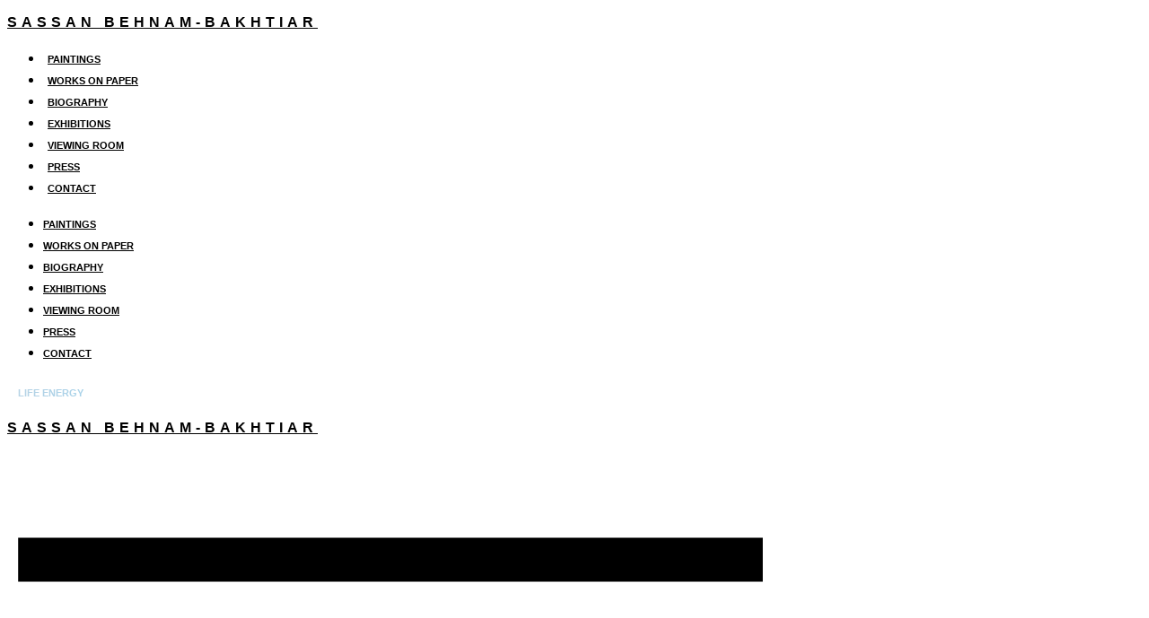

--- FILE ---
content_type: text/html; charset=UTF-8
request_url: https://www.sassanbehnambakhtiar.com/works-on-paper/once-upon-a-time-there-was-saddam/
body_size: 26413
content:
<!DOCTYPE html>
<html class="html" lang="en-US">
<head>
	<meta charset="UTF-8">
	<link rel="profile" href="https://gmpg.org/xfn/11">

	<meta name='robots' content='index, follow, max-image-preview:large, max-snippet:-1, max-video-preview:-1' />
	<style>img:is([sizes="auto" i], [sizes^="auto," i]) { contain-intrinsic-size: 3000px 1500px }</style>
	<meta name="viewport" content="width=device-width, initial-scale=1">
	<!-- This site is optimized with the Yoast SEO plugin v26.4 - https://yoast.com/wordpress/plugins/seo/ -->
	<title>Once upon a time, there was saddam - Sassan Behnam-Bakhtiar</title>
	<meta name="description" content="Sassan Behnam-Bakhtiar is a French-Iranian contemporary artist, born in Neuilly-sur-Seine in 1984. He currently works and lives in the south of France." />
	<link rel="canonical" href="https://www.sassanbehnambakhtiar.com/works-on-paper/once-upon-a-time-there-was-saddam/" />
	<meta property="og:locale" content="en_US" />
	<meta property="og:type" content="article" />
	<meta property="og:title" content="Once upon a time, there was saddam - Sassan Behnam-Bakhtiar" />
	<meta property="og:description" content="Sassan Behnam-Bakhtiar is a French-Iranian contemporary artist, born in Neuilly-sur-Seine in 1984. He currently works and lives in the south of France." />
	<meta property="og:url" content="https://www.sassanbehnambakhtiar.com/works-on-paper/once-upon-a-time-there-was-saddam/" />
	<meta property="og:site_name" content="Sassan Behnam-Bakhtiar" />
	<meta property="article:published_time" content="2020-05-11T12:04:32+00:00" />
	<meta property="article:modified_time" content="2020-10-06T17:33:00+00:00" />
	<meta property="og:image" content="https://www.sassanbehnambakhtiar.com/wp-content/uploads/2020/05/13-1024x808.png" />
	<meta property="og:image:width" content="1024" />
	<meta property="og:image:height" content="808" />
	<meta property="og:image:type" content="image/png" />
	<meta name="author" content="Sassan Behnam-Bakhtiar" />
	<meta name="twitter:card" content="summary_large_image" />
	<meta name="twitter:label1" content="Written by" />
	<meta name="twitter:data1" content="Sassan Behnam-Bakhtiar" />
	<script type="application/ld+json" class="yoast-schema-graph">{"@context":"https://schema.org","@graph":[{"@type":"Article","@id":"https://www.sassanbehnambakhtiar.com/works-on-paper/once-upon-a-time-there-was-saddam/#article","isPartOf":{"@id":"https://www.sassanbehnambakhtiar.com/works-on-paper/once-upon-a-time-there-was-saddam/"},"author":{"name":"Sassan Behnam-Bakhtiar","@id":"https://www.sassanbehnambakhtiar.com/#/schema/person/426bfba109692f72eed6b04f071b915f"},"headline":"Once upon a time, there was saddam","datePublished":"2020-05-11T12:04:32+00:00","dateModified":"2020-10-06T17:33:00+00:00","mainEntityOfPage":{"@id":"https://www.sassanbehnambakhtiar.com/works-on-paper/once-upon-a-time-there-was-saddam/"},"wordCount":7,"publisher":{"@id":"https://www.sassanbehnambakhtiar.com/#organization"},"image":{"@id":"https://www.sassanbehnambakhtiar.com/works-on-paper/once-upon-a-time-there-was-saddam/#primaryimage"},"thumbnailUrl":"https://www.sassanbehnambakhtiar.com/wp-content/uploads/2020/05/13.png","keywords":["A Reason to Fight"],"articleSection":["A Reason to Fight","WORKS ON PAPER"],"inLanguage":"en-US"},{"@type":"WebPage","@id":"https://www.sassanbehnambakhtiar.com/works-on-paper/once-upon-a-time-there-was-saddam/","url":"https://www.sassanbehnambakhtiar.com/works-on-paper/once-upon-a-time-there-was-saddam/","name":"Once upon a time, there was saddam - Sassan Behnam-Bakhtiar","isPartOf":{"@id":"https://www.sassanbehnambakhtiar.com/#website"},"primaryImageOfPage":{"@id":"https://www.sassanbehnambakhtiar.com/works-on-paper/once-upon-a-time-there-was-saddam/#primaryimage"},"image":{"@id":"https://www.sassanbehnambakhtiar.com/works-on-paper/once-upon-a-time-there-was-saddam/#primaryimage"},"thumbnailUrl":"https://www.sassanbehnambakhtiar.com/wp-content/uploads/2020/05/13.png","datePublished":"2020-05-11T12:04:32+00:00","dateModified":"2020-10-06T17:33:00+00:00","description":"Sassan Behnam-Bakhtiar is a French-Iranian contemporary artist, born in Neuilly-sur-Seine in 1984. He currently works and lives in the south of France.","breadcrumb":{"@id":"https://www.sassanbehnambakhtiar.com/works-on-paper/once-upon-a-time-there-was-saddam/#breadcrumb"},"inLanguage":"en-US","potentialAction":[{"@type":"ReadAction","target":["https://www.sassanbehnambakhtiar.com/works-on-paper/once-upon-a-time-there-was-saddam/"]}]},{"@type":"ImageObject","inLanguage":"en-US","@id":"https://www.sassanbehnambakhtiar.com/works-on-paper/once-upon-a-time-there-was-saddam/#primaryimage","url":"https://www.sassanbehnambakhtiar.com/wp-content/uploads/2020/05/13.png","contentUrl":"https://www.sassanbehnambakhtiar.com/wp-content/uploads/2020/05/13.png","width":2500,"height":1972,"caption":"A Reason To Fight"},{"@type":"BreadcrumbList","@id":"https://www.sassanbehnambakhtiar.com/works-on-paper/once-upon-a-time-there-was-saddam/#breadcrumb","itemListElement":[{"@type":"ListItem","position":1,"name":"Accueil","item":"https://www.sassanbehnambakhtiar.com/"},{"@type":"ListItem","position":2,"name":"Once upon a time, there was saddam"}]},{"@type":"WebSite","@id":"https://www.sassanbehnambakhtiar.com/#website","url":"https://www.sassanbehnambakhtiar.com/","name":"Sassan Benham-Bakhtiar","description":"French-Iranian Contemporary Artist","publisher":{"@id":"https://www.sassanbehnambakhtiar.com/#organization"},"potentialAction":[{"@type":"SearchAction","target":{"@type":"EntryPoint","urlTemplate":"https://www.sassanbehnambakhtiar.com/?s={search_term_string}"},"query-input":{"@type":"PropertyValueSpecification","valueRequired":true,"valueName":"search_term_string"}}],"inLanguage":"en-US"},{"@type":"Organization","@id":"https://www.sassanbehnambakhtiar.com/#organization","name":"Sassan benham-Bakhtiar","url":"https://www.sassanbehnambakhtiar.com/","logo":{"@type":"ImageObject","inLanguage":"en-US","@id":"https://www.sassanbehnambakhtiar.com/#/schema/logo/image/","url":"","contentUrl":"","caption":"Sassan benham-Bakhtiar"},"image":{"@id":"https://www.sassanbehnambakhtiar.com/#/schema/logo/image/"},"sameAs":["https://www.instagram.com/sassanbehnambakhtiar/"]},{"@type":"Person","@id":"https://www.sassanbehnambakhtiar.com/#/schema/person/426bfba109692f72eed6b04f071b915f","name":"Sassan Behnam-Bakhtiar","image":{"@type":"ImageObject","inLanguage":"en-US","@id":"https://www.sassanbehnambakhtiar.com/#/schema/person/image/","url":"https://secure.gravatar.com/avatar/c75bdf8ec59f903f7355d21fbc5ebbdeb7add948aec2d5ffdc68bd0bfc547544?s=96&r=g","contentUrl":"https://secure.gravatar.com/avatar/c75bdf8ec59f903f7355d21fbc5ebbdeb7add948aec2d5ffdc68bd0bfc547544?s=96&r=g","caption":"Sassan Behnam-Bakhtiar"}}]}</script>
	<!-- / Yoast SEO plugin. -->


<link rel='dns-prefetch' href='//www.sassanbehnambakhtiar.com' />
<link rel="alternate" type="application/rss+xml" title="Sassan Behnam-Bakhtiar &raquo; Feed" href="https://www.sassanbehnambakhtiar.com/feed/" />
<link rel="alternate" type="application/rss+xml" title="Sassan Behnam-Bakhtiar &raquo; Comments Feed" href="https://www.sassanbehnambakhtiar.com/comments/feed/" />
		<!-- This site uses the Google Analytics by ExactMetrics plugin v8.10.2 - Using Analytics tracking - https://www.exactmetrics.com/ -->
							<script src="//www.googletagmanager.com/gtag/js?id=G-8B85W1YFD6"  data-cfasync="false" data-wpfc-render="false" async></script>
			<script data-cfasync="false" data-wpfc-render="false">
				var em_version = '8.10.2';
				var em_track_user = true;
				var em_no_track_reason = '';
								var ExactMetricsDefaultLocations = {"page_location":"https:\/\/www.sassanbehnambakhtiar.com\/works-on-paper\/once-upon-a-time-there-was-saddam\/"};
								if ( typeof ExactMetricsPrivacyGuardFilter === 'function' ) {
					var ExactMetricsLocations = (typeof ExactMetricsExcludeQuery === 'object') ? ExactMetricsPrivacyGuardFilter( ExactMetricsExcludeQuery ) : ExactMetricsPrivacyGuardFilter( ExactMetricsDefaultLocations );
				} else {
					var ExactMetricsLocations = (typeof ExactMetricsExcludeQuery === 'object') ? ExactMetricsExcludeQuery : ExactMetricsDefaultLocations;
				}

								var disableStrs = [
										'ga-disable-G-8B85W1YFD6',
									];

				/* Function to detect opted out users */
				function __gtagTrackerIsOptedOut() {
					for (var index = 0; index < disableStrs.length; index++) {
						if (document.cookie.indexOf(disableStrs[index] + '=true') > -1) {
							return true;
						}
					}

					return false;
				}

				/* Disable tracking if the opt-out cookie exists. */
				if (__gtagTrackerIsOptedOut()) {
					for (var index = 0; index < disableStrs.length; index++) {
						window[disableStrs[index]] = true;
					}
				}

				/* Opt-out function */
				function __gtagTrackerOptout() {
					for (var index = 0; index < disableStrs.length; index++) {
						document.cookie = disableStrs[index] + '=true; expires=Thu, 31 Dec 2099 23:59:59 UTC; path=/';
						window[disableStrs[index]] = true;
					}
				}

				if ('undefined' === typeof gaOptout) {
					function gaOptout() {
						__gtagTrackerOptout();
					}
				}
								window.dataLayer = window.dataLayer || [];

				window.ExactMetricsDualTracker = {
					helpers: {},
					trackers: {},
				};
				if (em_track_user) {
					function __gtagDataLayer() {
						dataLayer.push(arguments);
					}

					function __gtagTracker(type, name, parameters) {
						if (!parameters) {
							parameters = {};
						}

						if (parameters.send_to) {
							__gtagDataLayer.apply(null, arguments);
							return;
						}

						if (type === 'event') {
														parameters.send_to = exactmetrics_frontend.v4_id;
							var hookName = name;
							if (typeof parameters['event_category'] !== 'undefined') {
								hookName = parameters['event_category'] + ':' + name;
							}

							if (typeof ExactMetricsDualTracker.trackers[hookName] !== 'undefined') {
								ExactMetricsDualTracker.trackers[hookName](parameters);
							} else {
								__gtagDataLayer('event', name, parameters);
							}
							
						} else {
							__gtagDataLayer.apply(null, arguments);
						}
					}

					__gtagTracker('js', new Date());
					__gtagTracker('set', {
						'developer_id.dNDMyYj': true,
											});
					if ( ExactMetricsLocations.page_location ) {
						__gtagTracker('set', ExactMetricsLocations);
					}
										__gtagTracker('config', 'G-8B85W1YFD6', {"forceSSL":"true"} );
										window.gtag = __gtagTracker;										(function () {
						/* https://developers.google.com/analytics/devguides/collection/analyticsjs/ */
						/* ga and __gaTracker compatibility shim. */
						var noopfn = function () {
							return null;
						};
						var newtracker = function () {
							return new Tracker();
						};
						var Tracker = function () {
							return null;
						};
						var p = Tracker.prototype;
						p.get = noopfn;
						p.set = noopfn;
						p.send = function () {
							var args = Array.prototype.slice.call(arguments);
							args.unshift('send');
							__gaTracker.apply(null, args);
						};
						var __gaTracker = function () {
							var len = arguments.length;
							if (len === 0) {
								return;
							}
							var f = arguments[len - 1];
							if (typeof f !== 'object' || f === null || typeof f.hitCallback !== 'function') {
								if ('send' === arguments[0]) {
									var hitConverted, hitObject = false, action;
									if ('event' === arguments[1]) {
										if ('undefined' !== typeof arguments[3]) {
											hitObject = {
												'eventAction': arguments[3],
												'eventCategory': arguments[2],
												'eventLabel': arguments[4],
												'value': arguments[5] ? arguments[5] : 1,
											}
										}
									}
									if ('pageview' === arguments[1]) {
										if ('undefined' !== typeof arguments[2]) {
											hitObject = {
												'eventAction': 'page_view',
												'page_path': arguments[2],
											}
										}
									}
									if (typeof arguments[2] === 'object') {
										hitObject = arguments[2];
									}
									if (typeof arguments[5] === 'object') {
										Object.assign(hitObject, arguments[5]);
									}
									if ('undefined' !== typeof arguments[1].hitType) {
										hitObject = arguments[1];
										if ('pageview' === hitObject.hitType) {
											hitObject.eventAction = 'page_view';
										}
									}
									if (hitObject) {
										action = 'timing' === arguments[1].hitType ? 'timing_complete' : hitObject.eventAction;
										hitConverted = mapArgs(hitObject);
										__gtagTracker('event', action, hitConverted);
									}
								}
								return;
							}

							function mapArgs(args) {
								var arg, hit = {};
								var gaMap = {
									'eventCategory': 'event_category',
									'eventAction': 'event_action',
									'eventLabel': 'event_label',
									'eventValue': 'event_value',
									'nonInteraction': 'non_interaction',
									'timingCategory': 'event_category',
									'timingVar': 'name',
									'timingValue': 'value',
									'timingLabel': 'event_label',
									'page': 'page_path',
									'location': 'page_location',
									'title': 'page_title',
									'referrer' : 'page_referrer',
								};
								for (arg in args) {
																		if (!(!args.hasOwnProperty(arg) || !gaMap.hasOwnProperty(arg))) {
										hit[gaMap[arg]] = args[arg];
									} else {
										hit[arg] = args[arg];
									}
								}
								return hit;
							}

							try {
								f.hitCallback();
							} catch (ex) {
							}
						};
						__gaTracker.create = newtracker;
						__gaTracker.getByName = newtracker;
						__gaTracker.getAll = function () {
							return [];
						};
						__gaTracker.remove = noopfn;
						__gaTracker.loaded = true;
						window['__gaTracker'] = __gaTracker;
					})();
									} else {
										console.log("");
					(function () {
						function __gtagTracker() {
							return null;
						}

						window['__gtagTracker'] = __gtagTracker;
						window['gtag'] = __gtagTracker;
					})();
									}
			</script>
							<!-- / Google Analytics by ExactMetrics -->
		<script>
window._wpemojiSettings = {"baseUrl":"https:\/\/s.w.org\/images\/core\/emoji\/16.0.1\/72x72\/","ext":".png","svgUrl":"https:\/\/s.w.org\/images\/core\/emoji\/16.0.1\/svg\/","svgExt":".svg","source":{"concatemoji":"https:\/\/www.sassanbehnambakhtiar.com\/wp-includes\/js\/wp-emoji-release.min.js?ver=6.8.3"}};
/*! This file is auto-generated */
!function(s,n){var o,i,e;function c(e){try{var t={supportTests:e,timestamp:(new Date).valueOf()};sessionStorage.setItem(o,JSON.stringify(t))}catch(e){}}function p(e,t,n){e.clearRect(0,0,e.canvas.width,e.canvas.height),e.fillText(t,0,0);var t=new Uint32Array(e.getImageData(0,0,e.canvas.width,e.canvas.height).data),a=(e.clearRect(0,0,e.canvas.width,e.canvas.height),e.fillText(n,0,0),new Uint32Array(e.getImageData(0,0,e.canvas.width,e.canvas.height).data));return t.every(function(e,t){return e===a[t]})}function u(e,t){e.clearRect(0,0,e.canvas.width,e.canvas.height),e.fillText(t,0,0);for(var n=e.getImageData(16,16,1,1),a=0;a<n.data.length;a++)if(0!==n.data[a])return!1;return!0}function f(e,t,n,a){switch(t){case"flag":return n(e,"\ud83c\udff3\ufe0f\u200d\u26a7\ufe0f","\ud83c\udff3\ufe0f\u200b\u26a7\ufe0f")?!1:!n(e,"\ud83c\udde8\ud83c\uddf6","\ud83c\udde8\u200b\ud83c\uddf6")&&!n(e,"\ud83c\udff4\udb40\udc67\udb40\udc62\udb40\udc65\udb40\udc6e\udb40\udc67\udb40\udc7f","\ud83c\udff4\u200b\udb40\udc67\u200b\udb40\udc62\u200b\udb40\udc65\u200b\udb40\udc6e\u200b\udb40\udc67\u200b\udb40\udc7f");case"emoji":return!a(e,"\ud83e\udedf")}return!1}function g(e,t,n,a){var r="undefined"!=typeof WorkerGlobalScope&&self instanceof WorkerGlobalScope?new OffscreenCanvas(300,150):s.createElement("canvas"),o=r.getContext("2d",{willReadFrequently:!0}),i=(o.textBaseline="top",o.font="600 32px Arial",{});return e.forEach(function(e){i[e]=t(o,e,n,a)}),i}function t(e){var t=s.createElement("script");t.src=e,t.defer=!0,s.head.appendChild(t)}"undefined"!=typeof Promise&&(o="wpEmojiSettingsSupports",i=["flag","emoji"],n.supports={everything:!0,everythingExceptFlag:!0},e=new Promise(function(e){s.addEventListener("DOMContentLoaded",e,{once:!0})}),new Promise(function(t){var n=function(){try{var e=JSON.parse(sessionStorage.getItem(o));if("object"==typeof e&&"number"==typeof e.timestamp&&(new Date).valueOf()<e.timestamp+604800&&"object"==typeof e.supportTests)return e.supportTests}catch(e){}return null}();if(!n){if("undefined"!=typeof Worker&&"undefined"!=typeof OffscreenCanvas&&"undefined"!=typeof URL&&URL.createObjectURL&&"undefined"!=typeof Blob)try{var e="postMessage("+g.toString()+"("+[JSON.stringify(i),f.toString(),p.toString(),u.toString()].join(",")+"));",a=new Blob([e],{type:"text/javascript"}),r=new Worker(URL.createObjectURL(a),{name:"wpTestEmojiSupports"});return void(r.onmessage=function(e){c(n=e.data),r.terminate(),t(n)})}catch(e){}c(n=g(i,f,p,u))}t(n)}).then(function(e){for(var t in e)n.supports[t]=e[t],n.supports.everything=n.supports.everything&&n.supports[t],"flag"!==t&&(n.supports.everythingExceptFlag=n.supports.everythingExceptFlag&&n.supports[t]);n.supports.everythingExceptFlag=n.supports.everythingExceptFlag&&!n.supports.flag,n.DOMReady=!1,n.readyCallback=function(){n.DOMReady=!0}}).then(function(){return e}).then(function(){var e;n.supports.everything||(n.readyCallback(),(e=n.source||{}).concatemoji?t(e.concatemoji):e.wpemoji&&e.twemoji&&(t(e.twemoji),t(e.wpemoji)))}))}((window,document),window._wpemojiSettings);
</script>
<style id='wp-emoji-styles-inline-css'>

	img.wp-smiley, img.emoji {
		display: inline !important;
		border: none !important;
		box-shadow: none !important;
		height: 1em !important;
		width: 1em !important;
		margin: 0 0.07em !important;
		vertical-align: -0.1em !important;
		background: none !important;
		padding: 0 !important;
	}
</style>
<link rel='stylesheet' id='wp-block-library-css' href='https://www.sassanbehnambakhtiar.com/wp-includes/css/dist/block-library/style.min.css?ver=6.8.3' media='all' />
<style id='wp-block-library-theme-inline-css'>
.wp-block-audio :where(figcaption){color:#555;font-size:13px;text-align:center}.is-dark-theme .wp-block-audio :where(figcaption){color:#ffffffa6}.wp-block-audio{margin:0 0 1em}.wp-block-code{border:1px solid #ccc;border-radius:4px;font-family:Menlo,Consolas,monaco,monospace;padding:.8em 1em}.wp-block-embed :where(figcaption){color:#555;font-size:13px;text-align:center}.is-dark-theme .wp-block-embed :where(figcaption){color:#ffffffa6}.wp-block-embed{margin:0 0 1em}.blocks-gallery-caption{color:#555;font-size:13px;text-align:center}.is-dark-theme .blocks-gallery-caption{color:#ffffffa6}:root :where(.wp-block-image figcaption){color:#555;font-size:13px;text-align:center}.is-dark-theme :root :where(.wp-block-image figcaption){color:#ffffffa6}.wp-block-image{margin:0 0 1em}.wp-block-pullquote{border-bottom:4px solid;border-top:4px solid;color:currentColor;margin-bottom:1.75em}.wp-block-pullquote cite,.wp-block-pullquote footer,.wp-block-pullquote__citation{color:currentColor;font-size:.8125em;font-style:normal;text-transform:uppercase}.wp-block-quote{border-left:.25em solid;margin:0 0 1.75em;padding-left:1em}.wp-block-quote cite,.wp-block-quote footer{color:currentColor;font-size:.8125em;font-style:normal;position:relative}.wp-block-quote:where(.has-text-align-right){border-left:none;border-right:.25em solid;padding-left:0;padding-right:1em}.wp-block-quote:where(.has-text-align-center){border:none;padding-left:0}.wp-block-quote.is-large,.wp-block-quote.is-style-large,.wp-block-quote:where(.is-style-plain){border:none}.wp-block-search .wp-block-search__label{font-weight:700}.wp-block-search__button{border:1px solid #ccc;padding:.375em .625em}:where(.wp-block-group.has-background){padding:1.25em 2.375em}.wp-block-separator.has-css-opacity{opacity:.4}.wp-block-separator{border:none;border-bottom:2px solid;margin-left:auto;margin-right:auto}.wp-block-separator.has-alpha-channel-opacity{opacity:1}.wp-block-separator:not(.is-style-wide):not(.is-style-dots){width:100px}.wp-block-separator.has-background:not(.is-style-dots){border-bottom:none;height:1px}.wp-block-separator.has-background:not(.is-style-wide):not(.is-style-dots){height:2px}.wp-block-table{margin:0 0 1em}.wp-block-table td,.wp-block-table th{word-break:normal}.wp-block-table :where(figcaption){color:#555;font-size:13px;text-align:center}.is-dark-theme .wp-block-table :where(figcaption){color:#ffffffa6}.wp-block-video :where(figcaption){color:#555;font-size:13px;text-align:center}.is-dark-theme .wp-block-video :where(figcaption){color:#ffffffa6}.wp-block-video{margin:0 0 1em}:root :where(.wp-block-template-part.has-background){margin-bottom:0;margin-top:0;padding:1.25em 2.375em}
</style>
<style id='classic-theme-styles-inline-css'>
/*! This file is auto-generated */
.wp-block-button__link{color:#fff;background-color:#32373c;border-radius:9999px;box-shadow:none;text-decoration:none;padding:calc(.667em + 2px) calc(1.333em + 2px);font-size:1.125em}.wp-block-file__button{background:#32373c;color:#fff;text-decoration:none}
</style>
<style id='global-styles-inline-css'>
:root{--wp--preset--aspect-ratio--square: 1;--wp--preset--aspect-ratio--4-3: 4/3;--wp--preset--aspect-ratio--3-4: 3/4;--wp--preset--aspect-ratio--3-2: 3/2;--wp--preset--aspect-ratio--2-3: 2/3;--wp--preset--aspect-ratio--16-9: 16/9;--wp--preset--aspect-ratio--9-16: 9/16;--wp--preset--color--black: #000000;--wp--preset--color--cyan-bluish-gray: #abb8c3;--wp--preset--color--white: #ffffff;--wp--preset--color--pale-pink: #f78da7;--wp--preset--color--vivid-red: #cf2e2e;--wp--preset--color--luminous-vivid-orange: #ff6900;--wp--preset--color--luminous-vivid-amber: #fcb900;--wp--preset--color--light-green-cyan: #7bdcb5;--wp--preset--color--vivid-green-cyan: #00d084;--wp--preset--color--pale-cyan-blue: #8ed1fc;--wp--preset--color--vivid-cyan-blue: #0693e3;--wp--preset--color--vivid-purple: #9b51e0;--wp--preset--gradient--vivid-cyan-blue-to-vivid-purple: linear-gradient(135deg,rgba(6,147,227,1) 0%,rgb(155,81,224) 100%);--wp--preset--gradient--light-green-cyan-to-vivid-green-cyan: linear-gradient(135deg,rgb(122,220,180) 0%,rgb(0,208,130) 100%);--wp--preset--gradient--luminous-vivid-amber-to-luminous-vivid-orange: linear-gradient(135deg,rgba(252,185,0,1) 0%,rgba(255,105,0,1) 100%);--wp--preset--gradient--luminous-vivid-orange-to-vivid-red: linear-gradient(135deg,rgba(255,105,0,1) 0%,rgb(207,46,46) 100%);--wp--preset--gradient--very-light-gray-to-cyan-bluish-gray: linear-gradient(135deg,rgb(238,238,238) 0%,rgb(169,184,195) 100%);--wp--preset--gradient--cool-to-warm-spectrum: linear-gradient(135deg,rgb(74,234,220) 0%,rgb(151,120,209) 20%,rgb(207,42,186) 40%,rgb(238,44,130) 60%,rgb(251,105,98) 80%,rgb(254,248,76) 100%);--wp--preset--gradient--blush-light-purple: linear-gradient(135deg,rgb(255,206,236) 0%,rgb(152,150,240) 100%);--wp--preset--gradient--blush-bordeaux: linear-gradient(135deg,rgb(254,205,165) 0%,rgb(254,45,45) 50%,rgb(107,0,62) 100%);--wp--preset--gradient--luminous-dusk: linear-gradient(135deg,rgb(255,203,112) 0%,rgb(199,81,192) 50%,rgb(65,88,208) 100%);--wp--preset--gradient--pale-ocean: linear-gradient(135deg,rgb(255,245,203) 0%,rgb(182,227,212) 50%,rgb(51,167,181) 100%);--wp--preset--gradient--electric-grass: linear-gradient(135deg,rgb(202,248,128) 0%,rgb(113,206,126) 100%);--wp--preset--gradient--midnight: linear-gradient(135deg,rgb(2,3,129) 0%,rgb(40,116,252) 100%);--wp--preset--font-size--small: 13px;--wp--preset--font-size--medium: 20px;--wp--preset--font-size--large: 36px;--wp--preset--font-size--x-large: 42px;--wp--preset--spacing--20: 0.44rem;--wp--preset--spacing--30: 0.67rem;--wp--preset--spacing--40: 1rem;--wp--preset--spacing--50: 1.5rem;--wp--preset--spacing--60: 2.25rem;--wp--preset--spacing--70: 3.38rem;--wp--preset--spacing--80: 5.06rem;--wp--preset--shadow--natural: 6px 6px 9px rgba(0, 0, 0, 0.2);--wp--preset--shadow--deep: 12px 12px 50px rgba(0, 0, 0, 0.4);--wp--preset--shadow--sharp: 6px 6px 0px rgba(0, 0, 0, 0.2);--wp--preset--shadow--outlined: 6px 6px 0px -3px rgba(255, 255, 255, 1), 6px 6px rgba(0, 0, 0, 1);--wp--preset--shadow--crisp: 6px 6px 0px rgba(0, 0, 0, 1);}:where(.is-layout-flex){gap: 0.5em;}:where(.is-layout-grid){gap: 0.5em;}body .is-layout-flex{display: flex;}.is-layout-flex{flex-wrap: wrap;align-items: center;}.is-layout-flex > :is(*, div){margin: 0;}body .is-layout-grid{display: grid;}.is-layout-grid > :is(*, div){margin: 0;}:where(.wp-block-columns.is-layout-flex){gap: 2em;}:where(.wp-block-columns.is-layout-grid){gap: 2em;}:where(.wp-block-post-template.is-layout-flex){gap: 1.25em;}:where(.wp-block-post-template.is-layout-grid){gap: 1.25em;}.has-black-color{color: var(--wp--preset--color--black) !important;}.has-cyan-bluish-gray-color{color: var(--wp--preset--color--cyan-bluish-gray) !important;}.has-white-color{color: var(--wp--preset--color--white) !important;}.has-pale-pink-color{color: var(--wp--preset--color--pale-pink) !important;}.has-vivid-red-color{color: var(--wp--preset--color--vivid-red) !important;}.has-luminous-vivid-orange-color{color: var(--wp--preset--color--luminous-vivid-orange) !important;}.has-luminous-vivid-amber-color{color: var(--wp--preset--color--luminous-vivid-amber) !important;}.has-light-green-cyan-color{color: var(--wp--preset--color--light-green-cyan) !important;}.has-vivid-green-cyan-color{color: var(--wp--preset--color--vivid-green-cyan) !important;}.has-pale-cyan-blue-color{color: var(--wp--preset--color--pale-cyan-blue) !important;}.has-vivid-cyan-blue-color{color: var(--wp--preset--color--vivid-cyan-blue) !important;}.has-vivid-purple-color{color: var(--wp--preset--color--vivid-purple) !important;}.has-black-background-color{background-color: var(--wp--preset--color--black) !important;}.has-cyan-bluish-gray-background-color{background-color: var(--wp--preset--color--cyan-bluish-gray) !important;}.has-white-background-color{background-color: var(--wp--preset--color--white) !important;}.has-pale-pink-background-color{background-color: var(--wp--preset--color--pale-pink) !important;}.has-vivid-red-background-color{background-color: var(--wp--preset--color--vivid-red) !important;}.has-luminous-vivid-orange-background-color{background-color: var(--wp--preset--color--luminous-vivid-orange) !important;}.has-luminous-vivid-amber-background-color{background-color: var(--wp--preset--color--luminous-vivid-amber) !important;}.has-light-green-cyan-background-color{background-color: var(--wp--preset--color--light-green-cyan) !important;}.has-vivid-green-cyan-background-color{background-color: var(--wp--preset--color--vivid-green-cyan) !important;}.has-pale-cyan-blue-background-color{background-color: var(--wp--preset--color--pale-cyan-blue) !important;}.has-vivid-cyan-blue-background-color{background-color: var(--wp--preset--color--vivid-cyan-blue) !important;}.has-vivid-purple-background-color{background-color: var(--wp--preset--color--vivid-purple) !important;}.has-black-border-color{border-color: var(--wp--preset--color--black) !important;}.has-cyan-bluish-gray-border-color{border-color: var(--wp--preset--color--cyan-bluish-gray) !important;}.has-white-border-color{border-color: var(--wp--preset--color--white) !important;}.has-pale-pink-border-color{border-color: var(--wp--preset--color--pale-pink) !important;}.has-vivid-red-border-color{border-color: var(--wp--preset--color--vivid-red) !important;}.has-luminous-vivid-orange-border-color{border-color: var(--wp--preset--color--luminous-vivid-orange) !important;}.has-luminous-vivid-amber-border-color{border-color: var(--wp--preset--color--luminous-vivid-amber) !important;}.has-light-green-cyan-border-color{border-color: var(--wp--preset--color--light-green-cyan) !important;}.has-vivid-green-cyan-border-color{border-color: var(--wp--preset--color--vivid-green-cyan) !important;}.has-pale-cyan-blue-border-color{border-color: var(--wp--preset--color--pale-cyan-blue) !important;}.has-vivid-cyan-blue-border-color{border-color: var(--wp--preset--color--vivid-cyan-blue) !important;}.has-vivid-purple-border-color{border-color: var(--wp--preset--color--vivid-purple) !important;}.has-vivid-cyan-blue-to-vivid-purple-gradient-background{background: var(--wp--preset--gradient--vivid-cyan-blue-to-vivid-purple) !important;}.has-light-green-cyan-to-vivid-green-cyan-gradient-background{background: var(--wp--preset--gradient--light-green-cyan-to-vivid-green-cyan) !important;}.has-luminous-vivid-amber-to-luminous-vivid-orange-gradient-background{background: var(--wp--preset--gradient--luminous-vivid-amber-to-luminous-vivid-orange) !important;}.has-luminous-vivid-orange-to-vivid-red-gradient-background{background: var(--wp--preset--gradient--luminous-vivid-orange-to-vivid-red) !important;}.has-very-light-gray-to-cyan-bluish-gray-gradient-background{background: var(--wp--preset--gradient--very-light-gray-to-cyan-bluish-gray) !important;}.has-cool-to-warm-spectrum-gradient-background{background: var(--wp--preset--gradient--cool-to-warm-spectrum) !important;}.has-blush-light-purple-gradient-background{background: var(--wp--preset--gradient--blush-light-purple) !important;}.has-blush-bordeaux-gradient-background{background: var(--wp--preset--gradient--blush-bordeaux) !important;}.has-luminous-dusk-gradient-background{background: var(--wp--preset--gradient--luminous-dusk) !important;}.has-pale-ocean-gradient-background{background: var(--wp--preset--gradient--pale-ocean) !important;}.has-electric-grass-gradient-background{background: var(--wp--preset--gradient--electric-grass) !important;}.has-midnight-gradient-background{background: var(--wp--preset--gradient--midnight) !important;}.has-small-font-size{font-size: var(--wp--preset--font-size--small) !important;}.has-medium-font-size{font-size: var(--wp--preset--font-size--medium) !important;}.has-large-font-size{font-size: var(--wp--preset--font-size--large) !important;}.has-x-large-font-size{font-size: var(--wp--preset--font-size--x-large) !important;}
:where(.wp-block-post-template.is-layout-flex){gap: 1.25em;}:where(.wp-block-post-template.is-layout-grid){gap: 1.25em;}
:where(.wp-block-columns.is-layout-flex){gap: 2em;}:where(.wp-block-columns.is-layout-grid){gap: 2em;}
:root :where(.wp-block-pullquote){font-size: 1.5em;line-height: 1.6;}
</style>
<link rel='stylesheet' id='parent-style-css' href='https://www.sassanbehnambakhtiar.com/wp-content/themes/oceanwp/style.css?ver=6.8.3' media='all' />
<link rel='stylesheet' id='elementor-frontend-css' href='https://www.sassanbehnambakhtiar.com/wp-content/plugins/elementor/assets/css/frontend.min.css?ver=3.19.2' media='all' />
<link rel='stylesheet' id='elementor-post-3814-css' href='https://www.sassanbehnambakhtiar.com/wp-content/uploads/elementor/css/post-3814.css?ver=1764144785' media='all' />
<link rel='stylesheet' id='elementor-post-383-css' href='https://www.sassanbehnambakhtiar.com/wp-content/uploads/elementor/css/post-383.css?ver=1767640739' media='all' />
<link rel='stylesheet' id='elementor-post-3827-css' href='https://www.sassanbehnambakhtiar.com/wp-content/uploads/elementor/css/post-3827.css?ver=1764144785' media='all' />
<link rel='stylesheet' id='font-awesome-css' href='https://www.sassanbehnambakhtiar.com/wp-content/themes/oceanwp/assets/fonts/fontawesome/css/all.min.css?ver=5.15.1' media='all' />
<link rel='stylesheet' id='simple-line-icons-css' href='https://www.sassanbehnambakhtiar.com/wp-content/themes/oceanwp/assets/css/third/simple-line-icons.min.css?ver=2.4.0' media='all' />
<link rel='stylesheet' id='oceanwp-style-css' href='https://www.sassanbehnambakhtiar.com/wp-content/themes/oceanwp/assets/css/style.min.css?ver=0.1.0' media='all' />
<link rel='stylesheet' id='jet-elements-css' href='https://www.sassanbehnambakhtiar.com/wp-content/plugins/jet-elements/assets/css/jet-elements.css?ver=2.6.9' media='all' />
<link rel='stylesheet' id='jet-elements-skin-css' href='https://www.sassanbehnambakhtiar.com/wp-content/plugins/jet-elements/assets/css/jet-elements-skin.css?ver=2.6.9' media='all' />
<link rel='stylesheet' id='elementor-icons-css' href='https://www.sassanbehnambakhtiar.com/wp-content/plugins/elementor/assets/lib/eicons/css/elementor-icons.min.css?ver=5.27.0' media='all' />
<link rel='stylesheet' id='swiper-css' href='https://www.sassanbehnambakhtiar.com/wp-content/plugins/elementor/assets/lib/swiper/css/swiper.min.css?ver=5.3.6' media='all' />
<link rel='stylesheet' id='elementor-post-3971-css' href='https://www.sassanbehnambakhtiar.com/wp-content/uploads/elementor/css/post-3971.css?ver=1764144785' media='all' />
<link rel='stylesheet' id='elementor-pro-css' href='https://www.sassanbehnambakhtiar.com/wp-content/plugins/elementor-pro/assets/css/frontend.min.css?ver=3.15.1' media='all' />
<link rel='stylesheet' id='font-awesome-5-all-css' href='https://www.sassanbehnambakhtiar.com/wp-content/plugins/elementor/assets/lib/font-awesome/css/all.min.css?ver=3.19.2' media='all' />
<link rel='stylesheet' id='font-awesome-4-shim-css' href='https://www.sassanbehnambakhtiar.com/wp-content/plugins/elementor/assets/lib/font-awesome/css/v4-shims.min.css?ver=3.19.2' media='all' />
<link rel='stylesheet' id='elementor-post-3953-css' href='https://www.sassanbehnambakhtiar.com/wp-content/uploads/elementor/css/post-3953.css?ver=1764148028' media='all' />
<link rel='stylesheet' id='oe-widgets-style-css' href='https://www.sassanbehnambakhtiar.com/wp-content/plugins/ocean-extra/assets/css/widgets.css?ver=6.8.3' media='all' />
<link rel='stylesheet' id='osh-styles-css' href='https://www.sassanbehnambakhtiar.com/wp-content/plugins/ocean-sticky-header/assets/css/style.min.css?ver=6.8.3' media='all' />
<link rel='stylesheet' id='google-fonts-1-css' href='https://fonts.googleapis.com/css?family=Playfair+Display%3A100%2C100italic%2C200%2C200italic%2C300%2C300italic%2C400%2C400italic%2C500%2C500italic%2C600%2C600italic%2C700%2C700italic%2C800%2C800italic%2C900%2C900italic%7CRoboto%3A100%2C100italic%2C200%2C200italic%2C300%2C300italic%2C400%2C400italic%2C500%2C500italic%2C600%2C600italic%2C700%2C700italic%2C800%2C800italic%2C900%2C900italic%7CRoboto+Slab%3A100%2C100italic%2C200%2C200italic%2C300%2C300italic%2C400%2C400italic%2C500%2C500italic%2C600%2C600italic%2C700%2C700italic%2C800%2C800italic%2C900%2C900italic&#038;display=auto&#038;ver=6.8.3' media='all' />
<link rel='stylesheet' id='elementor-icons-shared-0-css' href='https://www.sassanbehnambakhtiar.com/wp-content/plugins/elementor/assets/lib/font-awesome/css/fontawesome.min.css?ver=5.15.3' media='all' />
<link rel='stylesheet' id='elementor-icons-fa-solid-css' href='https://www.sassanbehnambakhtiar.com/wp-content/plugins/elementor/assets/lib/font-awesome/css/solid.min.css?ver=5.15.3' media='all' />
<link rel='stylesheet' id='elementor-icons-fa-brands-css' href='https://www.sassanbehnambakhtiar.com/wp-content/plugins/elementor/assets/lib/font-awesome/css/brands.min.css?ver=5.15.3' media='all' />
<link rel="preconnect" href="https://fonts.gstatic.com/" crossorigin><script src="https://www.sassanbehnambakhtiar.com/wp-content/plugins/google-analytics-dashboard-for-wp/assets/js/frontend-gtag.min.js?ver=8.10.2" id="exactmetrics-frontend-script-js" async data-wp-strategy="async"></script>
<script data-cfasync="false" data-wpfc-render="false" id='exactmetrics-frontend-script-js-extra'>var exactmetrics_frontend = {"js_events_tracking":"true","download_extensions":"zip,mp3,mpeg,pdf,docx,pptx,xlsx,rar","inbound_paths":"[{\"path\":\"\\\/go\\\/\",\"label\":\"affiliate\"},{\"path\":\"\\\/recommend\\\/\",\"label\":\"affiliate\"}]","home_url":"https:\/\/www.sassanbehnambakhtiar.com","hash_tracking":"false","v4_id":"G-8B85W1YFD6"};</script>
<script src="https://www.sassanbehnambakhtiar.com/wp-includes/js/jquery/jquery.min.js?ver=3.7.1" id="jquery-core-js"></script>
<script src="https://www.sassanbehnambakhtiar.com/wp-includes/js/jquery/jquery-migrate.min.js?ver=3.4.1" id="jquery-migrate-js"></script>
<script src="https://www.sassanbehnambakhtiar.com/wp-content/plugins/elementor/assets/lib/font-awesome/js/v4-shims.min.js?ver=3.19.2" id="font-awesome-4-shim-js"></script>
<link rel="https://api.w.org/" href="https://www.sassanbehnambakhtiar.com/wp-json/" /><link rel="alternate" title="JSON" type="application/json" href="https://www.sassanbehnambakhtiar.com/wp-json/wp/v2/posts/5439" /><link rel="EditURI" type="application/rsd+xml" title="RSD" href="https://www.sassanbehnambakhtiar.com/xmlrpc.php?rsd" />
<meta name="generator" content="WordPress 6.8.3" />
<link rel='shortlink' href='https://www.sassanbehnambakhtiar.com/?p=5439' />
<link rel="alternate" title="oEmbed (JSON)" type="application/json+oembed" href="https://www.sassanbehnambakhtiar.com/wp-json/oembed/1.0/embed?url=https%3A%2F%2Fwww.sassanbehnambakhtiar.com%2Fworks-on-paper%2Fonce-upon-a-time-there-was-saddam%2F" />
<link rel="alternate" title="oEmbed (XML)" type="text/xml+oembed" href="https://www.sassanbehnambakhtiar.com/wp-json/oembed/1.0/embed?url=https%3A%2F%2Fwww.sassanbehnambakhtiar.com%2Fworks-on-paper%2Fonce-upon-a-time-there-was-saddam%2F&#038;format=xml" />
<meta name="generator" content="Elementor 3.19.2; features: e_optimized_assets_loading, additional_custom_breakpoints, block_editor_assets_optimize, e_image_loading_optimization; settings: css_print_method-external, google_font-enabled, font_display-auto">
<link rel="icon" href="https://www.sassanbehnambakhtiar.com/wp-content/uploads/2025/05/cropped-Flavicon-2025-32x32.png" sizes="32x32" />
<link rel="icon" href="https://www.sassanbehnambakhtiar.com/wp-content/uploads/2025/05/cropped-Flavicon-2025-192x192.png" sizes="192x192" />
<link rel="apple-touch-icon" href="https://www.sassanbehnambakhtiar.com/wp-content/uploads/2025/05/cropped-Flavicon-2025-180x180.png" />
<meta name="msapplication-TileImage" content="https://www.sassanbehnambakhtiar.com/wp-content/uploads/2025/05/cropped-Flavicon-2025-270x270.png" />
		<style id="wp-custom-css">
			#cookie-notice .cn-button{border-radius:0;padding:6px;background-color:#fff;text-transform:none;border-style:solid;border-width:1px;border-color:#000;color:black}.cookie-notice-container{padding:7px}.screen-reader-text{border:0;clip:rect(1px,1px,1px,1px);clip-path:inset(50%);height:1px;margin:-1px;overflow:hidden;padding:0;position:absolute !important;width:1px;word-wrap:normal !important}a:focus{outline:0 !important}		</style>
		<!-- OceanWP CSS -->
<style type="text/css">
/* General CSS */a:hover,a.light:hover,.theme-heading .text::before,.theme-heading .text::after,#top-bar-content >a:hover,#top-bar-social li.oceanwp-email a:hover,#site-navigation-wrap .dropdown-menu >li >a:hover,#site-header.medium-header #medium-searchform button:hover,.oceanwp-mobile-menu-icon a:hover,.blog-entry.post .blog-entry-header .entry-title a:hover,.blog-entry.post .blog-entry-readmore a:hover,.blog-entry.thumbnail-entry .blog-entry-category a,ul.meta li a:hover,.dropcap,.single nav.post-navigation .nav-links .title,body .related-post-title a:hover,body #wp-calendar caption,body .contact-info-widget.default i,body .contact-info-widget.big-icons i,body .custom-links-widget .oceanwp-custom-links li a:hover,body .custom-links-widget .oceanwp-custom-links li a:hover:before,body .posts-thumbnails-widget li a:hover,body .social-widget li.oceanwp-email a:hover,.comment-author .comment-meta .comment-reply-link,#respond #cancel-comment-reply-link:hover,#footer-widgets .footer-box a:hover,#footer-bottom a:hover,#footer-bottom #footer-bottom-menu a:hover,.sidr a:hover,.sidr-class-dropdown-toggle:hover,.sidr-class-menu-item-has-children.active >a,.sidr-class-menu-item-has-children.active >a >.sidr-class-dropdown-toggle,input[type=checkbox]:checked:before{color:#000000}.single nav.post-navigation .nav-links .title .owp-icon use,.blog-entry.post .blog-entry-readmore a:hover .owp-icon use,body .contact-info-widget.default .owp-icon use,body .contact-info-widget.big-icons .owp-icon use{stroke:#000000}input[type="button"],input[type="reset"],input[type="submit"],button[type="submit"],.button,#site-navigation-wrap .dropdown-menu >li.btn >a >span,.thumbnail:hover i,.post-quote-content,.omw-modal .omw-close-modal,body .contact-info-widget.big-icons li:hover i,body div.wpforms-container-full .wpforms-form input[type=submit],body div.wpforms-container-full .wpforms-form button[type=submit],body div.wpforms-container-full .wpforms-form .wpforms-page-button{background-color:#000000}.thumbnail:hover .link-post-svg-icon{background-color:#000000}body .contact-info-widget.big-icons li:hover .owp-icon{background-color:#000000}.widget-title{border-color:#000000}blockquote{border-color:#000000}#searchform-dropdown{border-color:#000000}.dropdown-menu .sub-menu{border-color:#000000}.blog-entry.large-entry .blog-entry-readmore a:hover{border-color:#000000}.oceanwp-newsletter-form-wrap input[type="email"]:focus{border-color:#000000}.social-widget li.oceanwp-email a:hover{border-color:#000000}#respond #cancel-comment-reply-link:hover{border-color:#000000}body .contact-info-widget.big-icons li:hover i{border-color:#000000}#footer-widgets .oceanwp-newsletter-form-wrap input[type="email"]:focus{border-color:#000000}blockquote,.wp-block-quote{border-left-color:#000000}body .contact-info-widget.big-icons li:hover .owp-icon{border-color:#000000}input[type="button"]:hover,input[type="reset"]:hover,input[type="submit"]:hover,button[type="submit"]:hover,input[type="button"]:focus,input[type="reset"]:focus,input[type="submit"]:focus,button[type="submit"]:focus,.button:hover,.button:focus,#site-navigation-wrap .dropdown-menu >li.btn >a:hover >span,.post-quote-author,.omw-modal .omw-close-modal:hover,body div.wpforms-container-full .wpforms-form input[type=submit]:hover,body div.wpforms-container-full .wpforms-form button[type=submit]:hover,body div.wpforms-container-full .wpforms-form .wpforms-page-button:hover{background-color:#ffffff}table th,table td,hr,.content-area,body.content-left-sidebar #content-wrap .content-area,.content-left-sidebar .content-area,#top-bar-wrap,#site-header,#site-header.top-header #search-toggle,.dropdown-menu ul li,.centered-minimal-page-header,.blog-entry.post,.blog-entry.grid-entry .blog-entry-inner,.blog-entry.thumbnail-entry .blog-entry-bottom,.single-post .entry-title,.single .entry-share-wrap .entry-share,.single .entry-share,.single .entry-share ul li a,.single nav.post-navigation,.single nav.post-navigation .nav-links .nav-previous,#author-bio,#author-bio .author-bio-avatar,#author-bio .author-bio-social li a,#related-posts,#comments,.comment-body,#respond #cancel-comment-reply-link,#blog-entries .type-page,.page-numbers a,.page-numbers span:not(.elementor-screen-only),.page-links span,body #wp-calendar caption,body #wp-calendar th,body #wp-calendar tbody,body .contact-info-widget.default i,body .contact-info-widget.big-icons i,body .posts-thumbnails-widget li,body .tagcloud a{border-color:#eeeeee}body .contact-info-widget.big-icons .owp-icon,body .contact-info-widget.default .owp-icon{border-color:#eeeeee}a{color:#000000}a .owp-icon use{stroke:#000000}a:hover{color:#727272}a:hover .owp-icon use{stroke:#727272}@media only screen and (min-width:960px){.content-area,.content-left-sidebar .content-area{width:100%}}#main #content-wrap,.separate-layout #main #content-wrap{padding-top:0;padding-bottom:0}.page-header,.has-transparent-header .page-header{padding:50px 0 50px 0}.page-header .page-header-title,.page-header.background-image-page-header .page-header-title{color:#ffffff}.site-breadcrumbs a,.background-image-page-header .site-breadcrumbs a{color:#ffffff}.site-breadcrumbs a .owp-icon use,.background-image-page-header .site-breadcrumbs a .owp-icon use{stroke:#ffffff}.site-breadcrumbs a:hover,.background-image-page-header .site-breadcrumbs a:hover{color:#ffffff}.site-breadcrumbs a:hover .owp-icon use,.background-image-page-header .site-breadcrumbs a:hover .owp-icon use{stroke:#ffffff}#scroll-top{bottom:26px}#scroll-top{border-radius:50px}#scroll-top{background-color:rgba(0,0,0,0)}#scroll-top:hover{background-color:#ffffff}#scroll-top{color:#000000}#scroll-top .owp-icon use{stroke:#000000}#scroll-top:hover{color:#000000}#scroll-top:hover .owp-icon use{stroke:#000000}.page-numbers a,.page-numbers span:not(.elementor-screen-only),.page-links span{font-size:16px}form input[type="text"],form input[type="password"],form input[type="email"],form input[type="url"],form input[type="date"],form input[type="month"],form input[type="time"],form input[type="datetime"],form input[type="datetime-local"],form input[type="week"],form input[type="number"],form input[type="search"],form input[type="tel"],form input[type="color"],form select,form textarea{padding:10px 18px 10px 18px}body div.wpforms-container-full .wpforms-form input[type=date],body div.wpforms-container-full .wpforms-form input[type=datetime],body div.wpforms-container-full .wpforms-form input[type=datetime-local],body div.wpforms-container-full .wpforms-form input[type=email],body div.wpforms-container-full .wpforms-form input[type=month],body div.wpforms-container-full .wpforms-form input[type=number],body div.wpforms-container-full .wpforms-form input[type=password],body div.wpforms-container-full .wpforms-form input[type=range],body div.wpforms-container-full .wpforms-form input[type=search],body div.wpforms-container-full .wpforms-form input[type=tel],body div.wpforms-container-full .wpforms-form input[type=text],body div.wpforms-container-full .wpforms-form input[type=time],body div.wpforms-container-full .wpforms-form input[type=url],body div.wpforms-container-full .wpforms-form input[type=week],body div.wpforms-container-full .wpforms-form select,body div.wpforms-container-full .wpforms-form textarea{padding:10px 18px 10px 18px;height:auto}form input[type="text"],form input[type="password"],form input[type="email"],form input[type="url"],form input[type="date"],form input[type="month"],form input[type="time"],form input[type="datetime"],form input[type="datetime-local"],form input[type="week"],form input[type="number"],form input[type="search"],form input[type="tel"],form input[type="color"],form select,form textarea{font-size:16px}body div.wpforms-container-full .wpforms-form input[type=date],body div.wpforms-container-full .wpforms-form input[type=datetime],body div.wpforms-container-full .wpforms-form input[type=datetime-local],body div.wpforms-container-full .wpforms-form input[type=email],body div.wpforms-container-full .wpforms-form input[type=month],body div.wpforms-container-full .wpforms-form input[type=number],body div.wpforms-container-full .wpforms-form input[type=password],body div.wpforms-container-full .wpforms-form input[type=range],body div.wpforms-container-full .wpforms-form input[type=search],body div.wpforms-container-full .wpforms-form input[type=tel],body div.wpforms-container-full .wpforms-form input[type=text],body div.wpforms-container-full .wpforms-form input[type=time],body div.wpforms-container-full .wpforms-form input[type=url],body div.wpforms-container-full .wpforms-form input[type=week],body div.wpforms-container-full .wpforms-form select,body div.wpforms-container-full .wpforms-form textarea{font-size:16px}form input[type="text"],form input[type="password"],form input[type="email"],form input[type="url"],form input[type="date"],form input[type="month"],form input[type="time"],form input[type="datetime"],form input[type="datetime-local"],form input[type="week"],form input[type="number"],form input[type="search"],form input[type="tel"],form input[type="color"],form select,form textarea,.woocommerce .woocommerce-checkout .select2-container--default .select2-selection--single{border-radius:30px}body div.wpforms-container-full .wpforms-form input[type=date],body div.wpforms-container-full .wpforms-form input[type=datetime],body div.wpforms-container-full .wpforms-form input[type=datetime-local],body div.wpforms-container-full .wpforms-form input[type=email],body div.wpforms-container-full .wpforms-form input[type=month],body div.wpforms-container-full .wpforms-form input[type=number],body div.wpforms-container-full .wpforms-form input[type=password],body div.wpforms-container-full .wpforms-form input[type=range],body div.wpforms-container-full .wpforms-form input[type=search],body div.wpforms-container-full .wpforms-form input[type=tel],body div.wpforms-container-full .wpforms-form input[type=text],body div.wpforms-container-full .wpforms-form input[type=time],body div.wpforms-container-full .wpforms-form input[type=url],body div.wpforms-container-full .wpforms-form input[type=week],body div.wpforms-container-full .wpforms-form select,body div.wpforms-container-full .wpforms-form textarea{border-radius:30px}form input[type="text"],form input[type="password"],form input[type="email"],form input[type="url"],form input[type="date"],form input[type="month"],form input[type="time"],form input[type="datetime"],form input[type="datetime-local"],form input[type="week"],form input[type="number"],form input[type="search"],form input[type="tel"],form input[type="color"],form select,form textarea,.select2-container .select2-choice,.woocommerce .woocommerce-checkout .select2-container--default .select2-selection--single{border-color:#f5f5f5}body div.wpforms-container-full .wpforms-form input[type=date],body div.wpforms-container-full .wpforms-form input[type=datetime],body div.wpforms-container-full .wpforms-form input[type=datetime-local],body div.wpforms-container-full .wpforms-form input[type=email],body div.wpforms-container-full .wpforms-form input[type=month],body div.wpforms-container-full .wpforms-form input[type=number],body div.wpforms-container-full .wpforms-form input[type=password],body div.wpforms-container-full .wpforms-form input[type=range],body div.wpforms-container-full .wpforms-form input[type=search],body div.wpforms-container-full .wpforms-form input[type=tel],body div.wpforms-container-full .wpforms-form input[type=text],body div.wpforms-container-full .wpforms-form input[type=time],body div.wpforms-container-full .wpforms-form input[type=url],body div.wpforms-container-full .wpforms-form input[type=week],body div.wpforms-container-full .wpforms-form select,body div.wpforms-container-full .wpforms-form textarea{border-color:#f5f5f5}form input[type="text"]:focus,form input[type="password"]:focus,form input[type="email"]:focus,form input[type="tel"]:focus,form input[type="url"]:focus,form input[type="search"]:focus,form textarea:focus,.select2-drop-active,.select2-dropdown-open.select2-drop-above .select2-choice,.select2-dropdown-open.select2-drop-above .select2-choices,.select2-drop.select2-drop-above.select2-drop-active,.select2-container-active .select2-choice,.select2-container-active .select2-choices{border-color:#eeeeee}body div.wpforms-container-full .wpforms-form input:focus,body div.wpforms-container-full .wpforms-form textarea:focus,body div.wpforms-container-full .wpforms-form select:focus{border-color:#eeeeee}form input[type="text"],form input[type="password"],form input[type="email"],form input[type="url"],form input[type="date"],form input[type="month"],form input[type="time"],form input[type="datetime"],form input[type="datetime-local"],form input[type="week"],form input[type="number"],form input[type="search"],form input[type="tel"],form input[type="color"],form select,form textarea,.woocommerce .woocommerce-checkout .select2-container--default .select2-selection--single{background-color:#f9f9f9}body div.wpforms-container-full .wpforms-form input[type=date],body div.wpforms-container-full .wpforms-form input[type=datetime],body div.wpforms-container-full .wpforms-form input[type=datetime-local],body div.wpforms-container-full .wpforms-form input[type=email],body div.wpforms-container-full .wpforms-form input[type=month],body div.wpforms-container-full .wpforms-form input[type=number],body div.wpforms-container-full .wpforms-form input[type=password],body div.wpforms-container-full .wpforms-form input[type=range],body div.wpforms-container-full .wpforms-form input[type=search],body div.wpforms-container-full .wpforms-form input[type=tel],body div.wpforms-container-full .wpforms-form input[type=text],body div.wpforms-container-full .wpforms-form input[type=time],body div.wpforms-container-full .wpforms-form input[type=url],body div.wpforms-container-full .wpforms-form input[type=week],body div.wpforms-container-full .wpforms-form select,body div.wpforms-container-full .wpforms-form textarea{background-color:#f9f9f9}form input[type="text"],form input[type="password"],form input[type="email"],form input[type="url"],form input[type="date"],form input[type="month"],form input[type="time"],form input[type="datetime"],form input[type="datetime-local"],form input[type="week"],form input[type="number"],form input[type="search"],form input[type="tel"],form input[type="color"],form select,form textarea{color:#ffffff}body div.wpforms-container-full .wpforms-form input[type=date],body div.wpforms-container-full .wpforms-form input[type=datetime],body div.wpforms-container-full .wpforms-form input[type=datetime-local],body div.wpforms-container-full .wpforms-form input[type=email],body div.wpforms-container-full .wpforms-form input[type=month],body div.wpforms-container-full .wpforms-form input[type=number],body div.wpforms-container-full .wpforms-form input[type=password],body div.wpforms-container-full .wpforms-form input[type=range],body div.wpforms-container-full .wpforms-form input[type=search],body div.wpforms-container-full .wpforms-form input[type=tel],body div.wpforms-container-full .wpforms-form input[type=text],body div.wpforms-container-full .wpforms-form input[type=time],body div.wpforms-container-full .wpforms-form input[type=url],body div.wpforms-container-full .wpforms-form input[type=week],body div.wpforms-container-full .wpforms-form select,body div.wpforms-container-full .wpforms-form textarea{color:#ffffff}body .theme-button,body input[type="submit"],body button[type="submit"],body button,body .button,body div.wpforms-container-full .wpforms-form input[type=submit],body div.wpforms-container-full .wpforms-form button[type=submit],body div.wpforms-container-full .wpforms-form .wpforms-page-button{background-color:#000000}body .theme-button:hover,body input[type="submit"]:hover,body button[type="submit"]:hover,body button:hover,body .button:hover,body div.wpforms-container-full .wpforms-form input[type=submit]:hover,body div.wpforms-container-full .wpforms-form input[type=submit]:active,body div.wpforms-container-full .wpforms-form button[type=submit]:hover,body div.wpforms-container-full .wpforms-form button[type=submit]:active,body div.wpforms-container-full .wpforms-form .wpforms-page-button:hover,body div.wpforms-container-full .wpforms-form .wpforms-page-button:active{background-color:#9e9e9e}/* Header CSS */#site-header,.has-transparent-header .is-sticky #site-header,.has-vh-transparent .is-sticky #site-header.vertical-header,#searchform-header-replace{background-color:rgba(255,255,255,0)}@media (max-width:768px){#site-header-inner{padding:0}}@media (max-width:480px){#site-header-inner{padding:0}}#site-header.has-header-media .overlay-header-media{background-color:rgba(0,0,0,0.5)}#site-logo #site-logo-inner a img,#site-header.center-header #site-navigation-wrap .middle-site-logo a img{max-width:200px}@media (max-width:768px){#site-logo #site-logo-inner a img,#site-header.center-header #site-navigation-wrap .middle-site-logo a img{max-width:300px}}@media (max-width:480px){#site-logo #site-logo-inner a img,#site-header.center-header #site-navigation-wrap .middle-site-logo a img{max-width:250px}}#site-logo a.site-logo-text{color:#ffffff}#site-logo.has-responsive-logo .responsive-logo-link img{max-height:100px}#searchform-dropdown input,#icon-searchform-dropdown input{color:#13aff0}#searchform-dropdown input,#icon-searchform-dropdown input{border-color:#13aff0}#searchform-dropdown input:focus,#icon-searchform-dropdown input:focus{border-color:#13aff0}#searchform-overlay,#icon-searchform-overlay{background-color:rgba(36,37,41,0.9)}.effect-two #site-navigation-wrap .dropdown-menu >li >a.menu-link >span:after,.effect-eight #site-navigation-wrap .dropdown-menu >li >a.menu-link >span:before,.effect-eight #site-navigation-wrap .dropdown-menu >li >a.menu-link >span:after{background-color:rgba(255,255,255,0.4)}.effect-six #site-navigation-wrap .dropdown-menu >li >a.menu-link >span:before,.effect-six #site-navigation-wrap .dropdown-menu >li >a.menu-link >span:after{border-color:rgba(255,255,255,0.4)}.effect-ten #site-navigation-wrap .dropdown-menu >li >a.menu-link:hover >span,.effect-ten #site-navigation-wrap .dropdown-menu >li.sfHover >a.menu-link >span{-webkit-box-shadow:0 0 10px 4px rgba(255,255,255,0.4);-moz-box-shadow:0 0 10px 4px rgba(255,255,255,0.4);box-shadow:0 0 10px 4px rgba(255,255,255,0.4)}#site-navigation-wrap .dropdown-menu >li >a{padding:0 10px}#site-navigation-wrap .dropdown-menu >.current-menu-item >a,#site-navigation-wrap .dropdown-menu >.current-menu-ancestor >a,#site-navigation-wrap .dropdown-menu >.current-menu-item >a:hover,#site-navigation-wrap .dropdown-menu >.current-menu-ancestor >a:hover{background-color:#ffffff}.dropdown-menu .sub-menu,#searchform-dropdown,.current-shop-items-dropdown{border-color:#ffffff}.dropdown-menu ul li.menu-item,.navigation >ul >li >ul.megamenu.sub-menu >li,.navigation .megamenu li ul.sub-menu{border-color:#ffffff}.dropdown-menu ul li a.menu-link{color:#ffffff}.dropdown-menu ul li a.menu-link .owp-icon use{stroke:#ffffff}.dropdown-menu ul li a.menu-link:hover{color:#ffffff}.dropdown-menu ul li a.menu-link:hover .owp-icon use{stroke:#ffffff}.oceanwp-social-menu ul li a{padding:0 10px 0 10px}.oceanwp-social-menu.simple-social ul li a{color:#ffffff}.oceanwp-social-menu.simple-social ul li a .owp-icon use{stroke:#ffffff}.oceanwp-social-menu.simple-social ul li a:hover{color:#ed9565!important}.oceanwp-social-menu.simple-social ul li a:hover .owp-icon use{stroke:#ed9565!important}@media (max-width:1080px){#top-bar-nav,#site-navigation-wrap,.oceanwp-social-menu,.after-header-content{display:none}.center-logo #site-logo{float:none;position:absolute;left:50%;padding:0;-webkit-transform:translateX(-50%);transform:translateX(-50%)}#site-header.center-header #site-logo,.oceanwp-mobile-menu-icon,#oceanwp-cart-sidebar-wrap{display:block}body.vertical-header-style #outer-wrap{margin:0 !important}#site-header.vertical-header{position:relative;width:100%;left:0 !important;right:0 !important}#site-header.vertical-header .has-template >#site-logo{display:block}#site-header.vertical-header #site-header-inner{display:-webkit-box;display:-webkit-flex;display:-ms-flexbox;display:flex;-webkit-align-items:center;align-items:center;padding:0;max-width:90%}#site-header.vertical-header #site-header-inner >*:not(.oceanwp-mobile-menu-icon){display:none}#site-header.vertical-header #site-header-inner >*{padding:0 !important}#site-header.vertical-header #site-header-inner #site-logo{display:block;margin:0;width:50%;text-align:left}body.rtl #site-header.vertical-header #site-header-inner #site-logo{text-align:right}#site-header.vertical-header #site-header-inner .oceanwp-mobile-menu-icon{width:50%;text-align:right}body.rtl #site-header.vertical-header #site-header-inner .oceanwp-mobile-menu-icon{text-align:left}#site-header.vertical-header .vertical-toggle,body.vertical-header-style.vh-closed #site-header.vertical-header .vertical-toggle{display:none}#site-logo.has-responsive-logo .custom-logo-link{display:none}#site-logo.has-responsive-logo .responsive-logo-link{display:block}.is-sticky #site-logo.has-sticky-logo .responsive-logo-link{display:none}.is-sticky #site-logo.has-responsive-logo .sticky-logo-link{display:block}#top-bar.has-no-content #top-bar-social.top-bar-left,#top-bar.has-no-content #top-bar-social.top-bar-right{position:inherit;left:auto;right:auto;float:none;height:auto;line-height:1.5em;margin-top:0;text-align:center}#top-bar.has-no-content #top-bar-social li{float:none;display:inline-block}.owp-cart-overlay,#side-panel-wrap a.side-panel-btn{display:none !important}}body .sidr a,body .sidr-class-dropdown-toggle,#mobile-dropdown ul li a,#mobile-dropdown ul li a .dropdown-toggle,#mobile-fullscreen ul li a,#mobile-fullscreen .oceanwp-social-menu.simple-social ul li a{color:#ffffff}#mobile-fullscreen a.close .close-icon-inner,#mobile-fullscreen a.close .close-icon-inner::after{background-color:#ffffff}body .sidr a:hover,body .sidr-class-dropdown-toggle:hover,body .sidr-class-dropdown-toggle .fa,body .sidr-class-menu-item-has-children.active >a,body .sidr-class-menu-item-has-children.active >a >.sidr-class-dropdown-toggle,#mobile-dropdown ul li a:hover,#mobile-dropdown ul li a .dropdown-toggle:hover,#mobile-dropdown .menu-item-has-children.active >a,#mobile-dropdown .menu-item-has-children.active >a >.dropdown-toggle,#mobile-fullscreen ul li a:hover,#mobile-fullscreen .oceanwp-social-menu.simple-social ul li a:hover{color:#cecece}#mobile-fullscreen a.close:hover .close-icon-inner,#mobile-fullscreen a.close:hover .close-icon-inner::after{background-color:#cecece}body .sidr-class-mobile-searchform input,body .sidr-class-mobile-searchform input:focus,#mobile-dropdown #mobile-menu-search form input,#mobile-fullscreen #mobile-search input,#mobile-fullscreen #mobile-search label{color:#ffffff}body .sidr-class-mobile-searchform input,#mobile-dropdown #mobile-menu-search form input,#mobile-fullscreen #mobile-search input{border-color:#555555}body .sidr-class-mobile-searchform input:focus,#mobile-dropdown #mobile-menu-search form input:focus,#mobile-fullscreen #mobile-search input:focus{border-color:#666666}.sidr-class-mobile-searchform button,#mobile-dropdown #mobile-menu-search form button{color:#bbbbbb}.sidr-class-mobile-searchform button .owp-icon use,#mobile-dropdown #mobile-menu-search form button .owp-icon use{stroke:#bbbbbb}.sidr-class-mobile-searchform button:hover,#mobile-dropdown #mobile-menu-search form button:hover{color:#d3d3d3}.sidr-class-mobile-searchform button:hover .owp-icon use,#mobile-dropdown #mobile-menu-search form button:hover .owp-icon use{stroke:#d3d3d3}/* Top Bar CSS */#top-bar{padding:0 50px 0 50px}@media (max-width:768px){#top-bar{padding:0}}@media (max-width:480px){#top-bar{padding:0}}#top-bar-wrap{border-color:#4054b2}#top-bar-wrap,#top-bar-content strong{color:#ffffff}#top-bar-content a,#top-bar-social-alt a{color:#ffffff}#top-bar-content a:hover,#top-bar-social-alt a:hover{color:#ffffff}@media (max-width:768px){#top-bar-social li a{font-size:14px}}#top-bar-social li a{padding:0 15px 0 15px}@media (max-width:768px){#top-bar-social li a{padding:0 10px 0 10px}}#top-bar-social li a{color:#ffffff}#top-bar-social li a .owp-icon use{stroke:#ffffff}#top-bar-social li a:hover{color:#ffffff!important}#top-bar-social li a:hover .owp-icon use{stroke:#ffffff!important}/* Footer Widgets CSS */#footer-widgets{padding:0}@media (max-width:768px){#footer-widgets{padding:0}}@media (max-width:480px){#footer-widgets{padding:0}}#footer-widgets{background-color:#242529}#footer-widgets,#footer-widgets p,#footer-widgets li a:before,#footer-widgets .contact-info-widget span.oceanwp-contact-title,#footer-widgets .recent-posts-date,#footer-widgets .recent-posts-comments,#footer-widgets .widget-recent-posts-icons li .fa{color:#cccccc}#footer-widgets li,#footer-widgets #wp-calendar caption,#footer-widgets #wp-calendar th,#footer-widgets #wp-calendar tbody,#footer-widgets .contact-info-widget i,#footer-widgets .oceanwp-newsletter-form-wrap input[type="email"],#footer-widgets .posts-thumbnails-widget li,#footer-widgets .social-widget li a{border-color:#242529}#footer-widgets .contact-info-widget .owp-icon{border-color:#242529}#footer-widgets .footer-box a:hover,#footer-widgets a:hover{color:#1e73be}/* Footer Bottom CSS */#footer-bottom{background-color:#f5f3f0}#footer-bottom,#footer-bottom p{color:#afafaf}#footer-bottom a:hover,#footer-bottom #footer-bottom-menu a:hover{color:#1e73be}/* Sticky Header CSS */body .is-sticky #site-header.fixed-scroll #site-header-inner{padding:0}@media (max-width:768px){body .is-sticky #site-header.fixed-scroll #site-header-inner{padding:0}}@media (max-width:480px){body .is-sticky #site-header.fixed-scroll #site-header-inner{padding:0}}.is-sticky #site-header,.ocean-sticky-top-bar-holder.is-sticky #top-bar-wrap,.is-sticky .header-top{opacity:1}.is-sticky #site-header,.is-sticky #searchform-header-replace{background-color:rgba(255,255,255,0)!important}.is-sticky #site-navigation-wrap .dropdown-menu >li >a{background-color:rgba(255,255,255,0)}/* Typography CSS */body{font-family:Arial,Helvetica,sans-serif;line-height:1.5}@media (max-width:768px){body{line-height:1.5}}@media (max-width:480px){body{line-height:1.5}}h1,h2,h3,h4,h5,h6,.theme-heading,.widget-title,.oceanwp-widget-recent-posts-title,.comment-reply-title,.entry-title,.sidebar-box .widget-title{font-family:Arial,Helvetica,sans-serif;line-height:1.5;text-transform:uppercase}@media (max-width:768px){h1,h2,h3,h4,h5,h6,.theme-heading,.widget-title,.oceanwp-widget-recent-posts-title,.comment-reply-title,.entry-title,.sidebar-box .widget-title{line-height:1.5}}@media (max-width:480px){h1,h2,h3,h4,h5,h6,.theme-heading,.widget-title,.oceanwp-widget-recent-posts-title,.comment-reply-title,.entry-title,.sidebar-box .widget-title{line-height:1.5}}#site-logo a.site-logo-text{font-family:Arial,Helvetica,sans-serif;font-weight:600;font-size:14px;line-height:1.5;letter-spacing:3px;text-transform:uppercase}#top-bar-content,#top-bar-social-alt{font-size:13px;letter-spacing:.6px}#site-navigation-wrap .dropdown-menu >li >a,#site-header.full_screen-header .fs-dropdown-menu >li >a,#site-header.top-header #site-navigation-wrap .dropdown-menu >li >a,#site-header.center-header #site-navigation-wrap .dropdown-menu >li >a,#site-header.medium-header #site-navigation-wrap .dropdown-menu >li >a,.oceanwp-mobile-menu-icon a{font-weight:600;font-size:1em;text-transform:uppercase}.sidr-class-dropdown-menu li a,a.sidr-class-toggle-sidr-close,#mobile-dropdown ul li a,body #mobile-fullscreen ul li a{font-weight:600;text-transform:uppercase}@media (max-width:768px){.sidr-class-dropdown-menu li a,a.sidr-class-toggle-sidr-close,#mobile-dropdown ul li a,body #mobile-fullscreen ul li a{font-size:16px;letter-spacing:.6px}}@media (max-width:480px){.sidr-class-dropdown-menu li a,a.sidr-class-toggle-sidr-close,#mobile-dropdown ul li a,body #mobile-fullscreen ul li a{font-size:12px}}.page-header .page-header-title,.page-header.background-image-page-header .page-header-title{font-weight:700;font-size:30px;letter-spacing:1px;text-transform:uppercase}.site-breadcrumbs{font-size:11px;letter-spacing:.6px;text-transform:uppercase}.blog-entry.post .blog-entry-header .entry-title a{color:#000000}.sidebar-box .widget-title{font-size:11px;color:#222222}.sidebar-box,.footer-box{color:#000000}#footer-widgets .footer-box .widget-title{font-size:11px;color:#222222}#footer-bottom #copyright{font-size:.9em;line-height:1.5;letter-spacing:1px}#footer-bottom #footer-bottom-menu{font-weight:600;font-size:10px;letter-spacing:1px;text-transform:uppercase}
</style></head>

<body class="wp-singular post-template-default single single-post postid-5439 single-format-standard wp-embed-responsive wp-theme-oceanwp wp-child-theme-oceanwp-child oceanwp-theme sidebar-mobile no-header-border content-full-screen post-in-category-a-reason-to-fight post-in-category-works-on-paper page-header-disabled pagination-center elementor-default elementor-template-full-width elementor-kit-3971 elementor-page-3953" itemscope="itemscope" itemtype="https://schema.org/Article">

	<script>
    (function($) {
        $ && $(function() {
            $('.elementor-toggle-item:first-child')
                .children('.elementor-tab-title')
                    .addClass('elementor-active')
                    .attr({
                        'aria-expanded': 'true',
                        tabindex: '0',
                        'aria-selected': 'true'
                    })
                    .end()
                .children('.elementor-tab-content')
                    .addClass('elementor-active')
                    .css('display', 'block');
        });
    })(window.jQuery);
</script>

	
	<div id="outer-wrap" class="site clr">

		<a class="skip-link screen-reader-text" href="#main">Skip to content</a>

		
		<div id="wrap" class="clr">

			
			
<header id="site-header" class="custom-header search-overlay clr fixed-scroll shrink-header has-sticky-mobile has-full-width-header no-shadow" data-height="54" itemscope="itemscope" itemtype="https://schema.org/WPHeader" role="banner">

	
		

<div id="site-header-inner" class="clr">

			<div data-elementor-type="wp-post" data-elementor-id="3814" class="elementor elementor-3814" data-elementor-post-type="oceanwp_library">
						<section class="elementor-section elementor-top-section elementor-element elementor-element-5115f3a4 elementor-section-stretched elementor-section-height-min-height elementor-hidden-tablet elementor-hidden-phone elementor-section-boxed elementor-section-height-default elementor-section-items-middle" data-id="5115f3a4" data-element_type="section" data-settings="{&quot;jet_parallax_layout_list&quot;:[{&quot;_id&quot;:&quot;aad7368&quot;,&quot;jet_parallax_layout_image&quot;:{&quot;url&quot;:&quot;&quot;,&quot;id&quot;:&quot;&quot;,&quot;size&quot;:&quot;&quot;},&quot;jet_parallax_layout_image_tablet&quot;:{&quot;url&quot;:&quot;&quot;,&quot;id&quot;:&quot;&quot;,&quot;size&quot;:&quot;&quot;},&quot;jet_parallax_layout_image_mobile&quot;:{&quot;url&quot;:&quot;&quot;,&quot;id&quot;:&quot;&quot;,&quot;size&quot;:&quot;&quot;},&quot;jet_parallax_layout_speed&quot;:{&quot;unit&quot;:&quot;%&quot;,&quot;size&quot;:50,&quot;sizes&quot;:[]},&quot;jet_parallax_layout_type&quot;:&quot;scroll&quot;,&quot;jet_parallax_layout_direction&quot;:null,&quot;jet_parallax_layout_fx_direction&quot;:null,&quot;jet_parallax_layout_z_index&quot;:&quot;&quot;,&quot;jet_parallax_layout_bg_x&quot;:50,&quot;jet_parallax_layout_bg_x_tablet&quot;:&quot;&quot;,&quot;jet_parallax_layout_bg_x_mobile&quot;:&quot;&quot;,&quot;jet_parallax_layout_bg_y&quot;:50,&quot;jet_parallax_layout_bg_y_tablet&quot;:&quot;&quot;,&quot;jet_parallax_layout_bg_y_mobile&quot;:&quot;&quot;,&quot;jet_parallax_layout_bg_size&quot;:&quot;auto&quot;,&quot;jet_parallax_layout_bg_size_tablet&quot;:&quot;&quot;,&quot;jet_parallax_layout_bg_size_mobile&quot;:&quot;&quot;,&quot;jet_parallax_layout_animation_prop&quot;:&quot;transform&quot;,&quot;jet_parallax_layout_on&quot;:[&quot;desktop&quot;,&quot;tablet&quot;]}],&quot;background_background&quot;:&quot;classic&quot;,&quot;stretch_section&quot;:&quot;section-stretched&quot;}">
						<div class="elementor-container elementor-column-gap-default">
					<div class="elementor-column elementor-col-50 elementor-top-column elementor-element elementor-element-fca99d8" data-id="fca99d8" data-element_type="column">
			<div class="elementor-widget-wrap elementor-element-populated">
						<div class="elementor-element elementor-element-c2baf0a elementor-widget elementor-widget-heading" data-id="c2baf0a" data-element_type="widget" data-widget_type="heading.default">
				<div class="elementor-widget-container">
			<h2 class="elementor-heading-title elementor-size-default"><a href="https://www.sassanbehnambakhtiar.com">Sassan Behnam-Bakhtiar</a></h2>		</div>
				</div>
					</div>
		</div>
				<div class="elementor-column elementor-col-50 elementor-top-column elementor-element elementor-element-11921ae2" data-id="11921ae2" data-element_type="column">
			<div class="elementor-widget-wrap elementor-element-populated">
						<div class="elementor-element elementor-element-4cab802 elementor-nav-menu__align-right elementor-nav-menu--dropdown-none elementor-widget__width-auto elementor-widget elementor-widget-nav-menu" data-id="4cab802" data-element_type="widget" id="header" data-settings="{&quot;layout&quot;:&quot;horizontal&quot;,&quot;submenu_icon&quot;:{&quot;value&quot;:&quot;&lt;i class=\&quot;fas fa-caret-down\&quot;&gt;&lt;\/i&gt;&quot;,&quot;library&quot;:&quot;fa-solid&quot;}}" data-widget_type="nav-menu.default">
				<div class="elementor-widget-container">
						<nav class="elementor-nav-menu--main elementor-nav-menu__container elementor-nav-menu--layout-horizontal e--pointer-none">
				<ul id="menu-1-4cab802" class="elementor-nav-menu"><li class="menu-item menu-item-type-post_type menu-item-object-page menu-item-5232"><a href="https://www.sassanbehnambakhtiar.com/paintings/" class="elementor-item">Paintings</a></li>
<li class="menu-item menu-item-type-post_type menu-item-object-page menu-item-6259"><a href="https://www.sassanbehnambakhtiar.com/works-on-paper/" class="elementor-item">Works on paper</a></li>
<li class="menu-item menu-item-type-post_type menu-item-object-page menu-item-5897"><a href="https://www.sassanbehnambakhtiar.com/biography/" class="elementor-item">Biography</a></li>
<li class="menu-item menu-item-type-post_type menu-item-object-page menu-item-5896"><a href="https://www.sassanbehnambakhtiar.com/exhibitions/" class="elementor-item">Exhibitions</a></li>
<li class="menu-item menu-item-type-post_type menu-item-object-page menu-item-7986"><a href="https://www.sassanbehnambakhtiar.com/viewing-room/" class="elementor-item">Viewing Room</a></li>
<li class="menu-item menu-item-type-post_type menu-item-object-page menu-item-5895"><a href="https://www.sassanbehnambakhtiar.com/press/" class="elementor-item">Press</a></li>
<li class="menu-item menu-item-type-post_type menu-item-object-page menu-item-5894"><a href="https://www.sassanbehnambakhtiar.com/contact/" class="elementor-item">Contact</a></li>
</ul>			</nav>
						<nav class="elementor-nav-menu--dropdown elementor-nav-menu__container" aria-hidden="true">
				<ul id="menu-2-4cab802" class="elementor-nav-menu"><li class="menu-item menu-item-type-post_type menu-item-object-page menu-item-5232"><a href="https://www.sassanbehnambakhtiar.com/paintings/" class="elementor-item" tabindex="-1">Paintings</a></li>
<li class="menu-item menu-item-type-post_type menu-item-object-page menu-item-6259"><a href="https://www.sassanbehnambakhtiar.com/works-on-paper/" class="elementor-item" tabindex="-1">Works on paper</a></li>
<li class="menu-item menu-item-type-post_type menu-item-object-page menu-item-5897"><a href="https://www.sassanbehnambakhtiar.com/biography/" class="elementor-item" tabindex="-1">Biography</a></li>
<li class="menu-item menu-item-type-post_type menu-item-object-page menu-item-5896"><a href="https://www.sassanbehnambakhtiar.com/exhibitions/" class="elementor-item" tabindex="-1">Exhibitions</a></li>
<li class="menu-item menu-item-type-post_type menu-item-object-page menu-item-7986"><a href="https://www.sassanbehnambakhtiar.com/viewing-room/" class="elementor-item" tabindex="-1">Viewing Room</a></li>
<li class="menu-item menu-item-type-post_type menu-item-object-page menu-item-5895"><a href="https://www.sassanbehnambakhtiar.com/press/" class="elementor-item" tabindex="-1">Press</a></li>
<li class="menu-item menu-item-type-post_type menu-item-object-page menu-item-5894"><a href="https://www.sassanbehnambakhtiar.com/contact/" class="elementor-item" tabindex="-1">Contact</a></li>
</ul>			</nav>
				</div>
				</div>
				<div class="elementor-element elementor-element-3a9bb7a elementor-widget__width-auto gradient-text elementor-widget elementor-widget-heading" data-id="3a9bb7a" data-element_type="widget" data-widget_type="heading.default">
				<div class="elementor-widget-container">
			<h2 class="elementor-heading-title elementor-size-default"><a href="https://www.sassanbehnambakhtiar.com/life-energy/">Life Energy</a></h2>		</div>
				</div>
					</div>
		</div>
					</div>
		</section>
				<section class="elementor-section elementor-top-section elementor-element elementor-element-f4b4239 elementor-section-stretched elementor-section-height-min-height elementor-hidden-desktop elementor-hidden-phone elementor-section-boxed elementor-section-height-default elementor-section-items-middle" data-id="f4b4239" data-element_type="section" data-settings="{&quot;jet_parallax_layout_list&quot;:[{&quot;_id&quot;:&quot;aad7368&quot;,&quot;jet_parallax_layout_image&quot;:{&quot;url&quot;:&quot;&quot;,&quot;id&quot;:&quot;&quot;,&quot;size&quot;:&quot;&quot;},&quot;jet_parallax_layout_image_tablet&quot;:{&quot;url&quot;:&quot;&quot;,&quot;id&quot;:&quot;&quot;,&quot;size&quot;:&quot;&quot;},&quot;jet_parallax_layout_image_mobile&quot;:{&quot;url&quot;:&quot;&quot;,&quot;id&quot;:&quot;&quot;,&quot;size&quot;:&quot;&quot;},&quot;jet_parallax_layout_speed&quot;:{&quot;unit&quot;:&quot;%&quot;,&quot;size&quot;:50,&quot;sizes&quot;:[]},&quot;jet_parallax_layout_type&quot;:&quot;scroll&quot;,&quot;jet_parallax_layout_direction&quot;:null,&quot;jet_parallax_layout_fx_direction&quot;:null,&quot;jet_parallax_layout_z_index&quot;:&quot;&quot;,&quot;jet_parallax_layout_bg_x&quot;:50,&quot;jet_parallax_layout_bg_x_tablet&quot;:&quot;&quot;,&quot;jet_parallax_layout_bg_x_mobile&quot;:&quot;&quot;,&quot;jet_parallax_layout_bg_y&quot;:50,&quot;jet_parallax_layout_bg_y_tablet&quot;:&quot;&quot;,&quot;jet_parallax_layout_bg_y_mobile&quot;:&quot;&quot;,&quot;jet_parallax_layout_bg_size&quot;:&quot;auto&quot;,&quot;jet_parallax_layout_bg_size_tablet&quot;:&quot;&quot;,&quot;jet_parallax_layout_bg_size_mobile&quot;:&quot;&quot;,&quot;jet_parallax_layout_animation_prop&quot;:&quot;transform&quot;,&quot;jet_parallax_layout_on&quot;:[&quot;desktop&quot;,&quot;tablet&quot;]}],&quot;background_background&quot;:&quot;classic&quot;,&quot;stretch_section&quot;:&quot;section-stretched&quot;}">
						<div class="elementor-container elementor-column-gap-default">
					<div class="elementor-column elementor-col-50 elementor-top-column elementor-element elementor-element-d066354" data-id="d066354" data-element_type="column">
			<div class="elementor-widget-wrap elementor-element-populated">
						<div class="elementor-element elementor-element-2219880 elementor-widget elementor-widget-heading" data-id="2219880" data-element_type="widget" data-widget_type="heading.default">
				<div class="elementor-widget-container">
			<h2 class="elementor-heading-title elementor-size-default"><a href="https://www.sassanbehnambakhtiar.com">Sassan Behnam-Bakhtiar</a></h2>		</div>
				</div>
					</div>
		</div>
				<div class="elementor-column elementor-col-50 elementor-top-column elementor-element elementor-element-cc3c867" data-id="cc3c867" data-element_type="column">
			<div class="elementor-widget-wrap elementor-element-populated">
						<div class="elementor-element elementor-element-07face2 elementor-widget-tablet__width-auto elementor-widget elementor-widget-jet-button" data-id="07face2" data-element_type="widget" data-widget_type="jet-button.default">
				<div class="elementor-widget-container">
			<div class="elementor-jet-button jet-elements"><div class="jet-button__container">
	<a class="jet-button__instance jet-button__instance--icon-left hover-effect-2" href="#elementor-action%3Aaction%3Dpopup%3Aopen%26settings%3DeyJpZCI6IjU5OTgiLCJ0b2dnbGUiOnRydWV9">
		<div class="jet-button__plane jet-button__plane-normal"></div>
		<div class="jet-button__plane jet-button__plane-hover"></div>
		<div class="jet-button__state jet-button__state-normal">
			<span class="jet-button__icon jet-elements-icon"><svg xmlns="http://www.w3.org/2000/svg" id="Calque_1" data-name="Calque 1" viewBox="0 0 35 35"><title>Menu black</title><line x1="0.5" y1="5" x2="34.5" y2="5" style="fill:none;stroke:#000;stroke-miterlimit:10;stroke-width:2px"></line><line x1="0.5" y1="17.5" x2="34.5" y2="17.5" style="fill:none;stroke:#000;stroke-miterlimit:10;stroke-width:2px"></line><line x1="0.5" y1="30" x2="34.5" y2="30" style="fill:none;stroke:#000;stroke-miterlimit:10;stroke-width:2px"></line></svg></span>		</div>
		<div class="jet-button__state jet-button__state-hover">
			<span class="jet-button__icon jet-elements-icon"><svg xmlns="http://www.w3.org/2000/svg" id="Calque_1" data-name="Calque 1" viewBox="0 0 35 35"><title>Close black</title><line x1="33.91" y1="1" x2="1.09" y2="34" style="fill:none;stroke:#000;stroke-miterlimit:10;stroke-width:2px"></line><line x1="33.91" y1="34" x2="1.09" y2="1.18" style="fill:none;stroke:#000;stroke-miterlimit:10;stroke-width:2px"></line></svg></span>		</div>
	</a>
</div>
</div>		</div>
				</div>
					</div>
		</div>
					</div>
		</section>
				<section class="elementor-section elementor-top-section elementor-element elementor-element-e5d74a6 elementor-section-stretched elementor-section-height-min-height elementor-hidden-desktop elementor-hidden-tablet elementor-section-boxed elementor-section-height-default elementor-section-items-middle" data-id="e5d74a6" data-element_type="section" data-settings="{&quot;jet_parallax_layout_list&quot;:[{&quot;_id&quot;:&quot;aad7368&quot;,&quot;jet_parallax_layout_image&quot;:{&quot;url&quot;:&quot;&quot;,&quot;id&quot;:&quot;&quot;,&quot;size&quot;:&quot;&quot;},&quot;jet_parallax_layout_image_tablet&quot;:{&quot;url&quot;:&quot;&quot;,&quot;id&quot;:&quot;&quot;,&quot;size&quot;:&quot;&quot;},&quot;jet_parallax_layout_image_mobile&quot;:{&quot;url&quot;:&quot;&quot;,&quot;id&quot;:&quot;&quot;,&quot;size&quot;:&quot;&quot;},&quot;jet_parallax_layout_speed&quot;:{&quot;unit&quot;:&quot;%&quot;,&quot;size&quot;:50,&quot;sizes&quot;:[]},&quot;jet_parallax_layout_type&quot;:&quot;scroll&quot;,&quot;jet_parallax_layout_direction&quot;:null,&quot;jet_parallax_layout_fx_direction&quot;:null,&quot;jet_parallax_layout_z_index&quot;:&quot;&quot;,&quot;jet_parallax_layout_bg_x&quot;:50,&quot;jet_parallax_layout_bg_x_tablet&quot;:&quot;&quot;,&quot;jet_parallax_layout_bg_x_mobile&quot;:&quot;&quot;,&quot;jet_parallax_layout_bg_y&quot;:50,&quot;jet_parallax_layout_bg_y_tablet&quot;:&quot;&quot;,&quot;jet_parallax_layout_bg_y_mobile&quot;:&quot;&quot;,&quot;jet_parallax_layout_bg_size&quot;:&quot;auto&quot;,&quot;jet_parallax_layout_bg_size_tablet&quot;:&quot;&quot;,&quot;jet_parallax_layout_bg_size_mobile&quot;:&quot;&quot;,&quot;jet_parallax_layout_animation_prop&quot;:&quot;transform&quot;,&quot;jet_parallax_layout_on&quot;:[&quot;desktop&quot;,&quot;tablet&quot;]}],&quot;background_background&quot;:&quot;classic&quot;,&quot;stretch_section&quot;:&quot;section-stretched&quot;}">
						<div class="elementor-container elementor-column-gap-default">
					<div class="elementor-column elementor-col-50 elementor-top-column elementor-element elementor-element-e4d350f" data-id="e4d350f" data-element_type="column">
			<div class="elementor-widget-wrap elementor-element-populated">
						<div class="elementor-element elementor-element-eadef3d elementor-widget elementor-widget-heading" data-id="eadef3d" data-element_type="widget" data-widget_type="heading.default">
				<div class="elementor-widget-container">
			<h2 class="elementor-heading-title elementor-size-default"><a href="https://www.sassanbehnambakhtiar.com">Sassan Behnam-Bakhtiar</a></h2>		</div>
				</div>
					</div>
		</div>
				<div class="elementor-column elementor-col-50 elementor-top-column elementor-element elementor-element-0466be1" data-id="0466be1" data-element_type="column">
			<div class="elementor-widget-wrap elementor-element-populated">
						<div class="elementor-element elementor-element-7461393 elementor-widget-tablet__width-auto elementor-widget elementor-widget-jet-button" data-id="7461393" data-element_type="widget" data-widget_type="jet-button.default">
				<div class="elementor-widget-container">
			<div class="elementor-jet-button jet-elements"><div class="jet-button__container">
	<a class="jet-button__instance jet-button__instance--icon-left hover-effect-2" href="#elementor-action%3Aaction%3Dpopup%3Aopen%26settings%3DeyJpZCI6IjU5OTgiLCJ0b2dnbGUiOnRydWV9">
		<div class="jet-button__plane jet-button__plane-normal"></div>
		<div class="jet-button__plane jet-button__plane-hover"></div>
		<div class="jet-button__state jet-button__state-normal">
			<span class="jet-button__icon jet-elements-icon"><svg xmlns="http://www.w3.org/2000/svg" id="Calque_1" data-name="Calque 1" viewBox="0 0 35 35"><title>Menu black</title><line x1="0.5" y1="5" x2="34.5" y2="5" style="fill:none;stroke:#000;stroke-miterlimit:10;stroke-width:2px"></line><line x1="0.5" y1="17.5" x2="34.5" y2="17.5" style="fill:none;stroke:#000;stroke-miterlimit:10;stroke-width:2px"></line><line x1="0.5" y1="30" x2="34.5" y2="30" style="fill:none;stroke:#000;stroke-miterlimit:10;stroke-width:2px"></line></svg></span>		</div>
		<div class="jet-button__state jet-button__state-hover">
			<span class="jet-button__icon jet-elements-icon"><svg xmlns="http://www.w3.org/2000/svg" id="Calque_1" data-name="Calque 1" viewBox="0 0 35 35"><title>Close black</title><line x1="33.91" y1="1" x2="1.09" y2="34" style="fill:none;stroke:#000;stroke-miterlimit:10;stroke-width:2px"></line><line x1="33.91" y1="34" x2="1.09" y2="1.18" style="fill:none;stroke:#000;stroke-miterlimit:10;stroke-width:2px"></line></svg></span>		</div>
	</a>
</div>
</div>		</div>
				</div>
					</div>
		</div>
					</div>
		</section>
				</div>
		
</div>



		
		
</header><!-- #site-header -->


			
			<main id="main" class="site-main clr"  role="main">

						<div data-elementor-type="single" data-elementor-id="3953" class="elementor elementor-3953 elementor-location-single post-5439 post type-post status-publish format-standard has-post-thumbnail hentry category-a-reason-to-fight category-works-on-paper tag-a-reason-to-fight entry has-media" data-elementor-post-type="elementor_library">
					<div class="elementor-section-wrap">
								<section class="elementor-section elementor-top-section elementor-element elementor-element-6b3921a7 elementor-section-boxed elementor-section-height-default elementor-section-height-default" data-id="6b3921a7" data-element_type="section" data-settings="{&quot;background_background&quot;:&quot;classic&quot;,&quot;jet_parallax_layout_list&quot;:[{&quot;jet_parallax_layout_speed&quot;:{&quot;unit&quot;:&quot;%&quot;,&quot;size&quot;:&quot;&quot;,&quot;sizes&quot;:[]},&quot;jet_parallax_layout_type&quot;:&quot;none&quot;,&quot;jet_parallax_layout_bg_x&quot;:&quot;&quot;,&quot;jet_parallax_layout_bg_y&quot;:&quot;&quot;,&quot;jet_parallax_layout_bg_size&quot;:&quot;cover&quot;,&quot;_id&quot;:&quot;e2c53fa&quot;,&quot;__dynamic__&quot;:[],&quot;jet_parallax_layout_image&quot;:{&quot;url&quot;:&quot;&quot;,&quot;id&quot;:&quot;&quot;,&quot;size&quot;:&quot;&quot;},&quot;jet_parallax_layout_image_tablet&quot;:{&quot;url&quot;:&quot;&quot;,&quot;id&quot;:&quot;&quot;,&quot;size&quot;:&quot;&quot;},&quot;jet_parallax_layout_image_mobile&quot;:{&quot;url&quot;:&quot;&quot;,&quot;id&quot;:&quot;&quot;,&quot;size&quot;:&quot;&quot;},&quot;jet_parallax_layout_direction&quot;:null,&quot;jet_parallax_layout_fx_direction&quot;:null,&quot;jet_parallax_layout_z_index&quot;:&quot;&quot;,&quot;jet_parallax_layout_bg_x_tablet&quot;:&quot;&quot;,&quot;jet_parallax_layout_bg_x_mobile&quot;:&quot;&quot;,&quot;jet_parallax_layout_bg_y_tablet&quot;:&quot;&quot;,&quot;jet_parallax_layout_bg_y_mobile&quot;:&quot;&quot;,&quot;jet_parallax_layout_bg_size_tablet&quot;:&quot;&quot;,&quot;jet_parallax_layout_bg_size_mobile&quot;:&quot;&quot;,&quot;jet_parallax_layout_animation_prop&quot;:null,&quot;jet_parallax_layout_on&quot;:[&quot;desktop&quot;,&quot;tablet&quot;]}]}">
							<div class="elementor-background-overlay"></div>
							<div class="elementor-container elementor-column-gap-default">
					<div class="elementor-column elementor-col-50 elementor-top-column elementor-element elementor-element-6ae19c21" data-id="6ae19c21" data-element_type="column">
			<div class="elementor-widget-wrap elementor-element-populated">
						<div class="elementor-element elementor-element-6becd62d animated-slow elementor-invisible elementor-widget elementor-widget-theme-post-title elementor-page-title elementor-widget-heading" data-id="6becd62d" data-element_type="widget" data-settings="{&quot;_animation&quot;:&quot;fadeInUp&quot;,&quot;_animation_tablet&quot;:&quot;fadeIn&quot;}" data-widget_type="theme-post-title.default">
				<div class="elementor-widget-container">
			<h1 class="elementor-heading-title elementor-size-default">Once upon a time, there was saddam</h1>		</div>
				</div>
				<div class="elementor-element elementor-element-5cc50c5 animated-slow elementor-invisible elementor-widget elementor-widget-text-editor" data-id="5cc50c5" data-element_type="widget" data-settings="{&quot;_animation&quot;:&quot;fadeInUp&quot;,&quot;_animation_tablet&quot;:&quot;fadeIn&quot;}" data-widget_type="text-editor.default">
				<div class="elementor-widget-container">
							<span>A Reason to Fight</span>						</div>
				</div>
				<div class="elementor-element elementor-element-db3d7db animated-slow elementor-invisible elementor-widget elementor-widget-text-editor" data-id="db3d7db" data-element_type="widget" data-settings="{&quot;_animation&quot;:&quot;fadeInUp&quot;,&quot;_animation_tablet&quot;:&quot;fadeIn&quot;}" data-widget_type="text-editor.default">
				<div class="elementor-widget-container">
							55 x 70 cm, Print of luster photo paper, 2013						</div>
				</div>
				<section class="elementor-section elementor-inner-section elementor-element elementor-element-eb7c81e elementor-section-boxed elementor-section-height-default elementor-section-height-default" data-id="eb7c81e" data-element_type="section" data-settings="{&quot;jet_parallax_layout_list&quot;:[{&quot;jet_parallax_layout_image&quot;:{&quot;url&quot;:&quot;&quot;,&quot;id&quot;:&quot;&quot;,&quot;size&quot;:&quot;&quot;},&quot;_id&quot;:&quot;cf9a6f6&quot;,&quot;jet_parallax_layout_image_tablet&quot;:{&quot;url&quot;:&quot;&quot;,&quot;id&quot;:&quot;&quot;,&quot;size&quot;:&quot;&quot;},&quot;jet_parallax_layout_image_mobile&quot;:{&quot;url&quot;:&quot;&quot;,&quot;id&quot;:&quot;&quot;,&quot;size&quot;:&quot;&quot;},&quot;jet_parallax_layout_speed&quot;:{&quot;unit&quot;:&quot;%&quot;,&quot;size&quot;:50,&quot;sizes&quot;:[]},&quot;jet_parallax_layout_type&quot;:&quot;scroll&quot;,&quot;jet_parallax_layout_direction&quot;:null,&quot;jet_parallax_layout_fx_direction&quot;:null,&quot;jet_parallax_layout_z_index&quot;:&quot;&quot;,&quot;jet_parallax_layout_bg_x&quot;:50,&quot;jet_parallax_layout_bg_x_tablet&quot;:&quot;&quot;,&quot;jet_parallax_layout_bg_x_mobile&quot;:&quot;&quot;,&quot;jet_parallax_layout_bg_y&quot;:50,&quot;jet_parallax_layout_bg_y_tablet&quot;:&quot;&quot;,&quot;jet_parallax_layout_bg_y_mobile&quot;:&quot;&quot;,&quot;jet_parallax_layout_bg_size&quot;:&quot;auto&quot;,&quot;jet_parallax_layout_bg_size_tablet&quot;:&quot;&quot;,&quot;jet_parallax_layout_bg_size_mobile&quot;:&quot;&quot;,&quot;jet_parallax_layout_animation_prop&quot;:&quot;transform&quot;,&quot;jet_parallax_layout_on&quot;:[&quot;desktop&quot;,&quot;tablet&quot;]}]}">
						<div class="elementor-container elementor-column-gap-default">
					<div class="elementor-column elementor-col-100 elementor-inner-column elementor-element elementor-element-52b6a8e" data-id="52b6a8e" data-element_type="column">
			<div class="elementor-widget-wrap elementor-element-populated">
						<div class="elementor-element elementor-element-b8436ea animated-slow elementor-widget__width-auto elementor-invisible elementor-widget elementor-widget-heading" data-id="b8436ea" data-element_type="widget" data-settings="{&quot;_animation&quot;:&quot;fadeInUp&quot;,&quot;_animation_delay&quot;:300,&quot;_animation_tablet&quot;:&quot;fadeIn&quot;}" data-widget_type="heading.default">
				<div class="elementor-widget-container">
			<h4 class="elementor-heading-title elementor-size-default">Share /</h4>		</div>
				</div>
				<div class="elementor-element elementor-element-e918560 elementor-share-buttons--view-icon elementor-share-buttons--color-custom elementor-share-buttons--align-left elementor-share-buttons-mobile--align-center elementor-share-buttons--shape-circle elementor-share-buttons--skin-minimal animated-slow elementor-widget__width-auto elementor-grid-0 elementor-invisible elementor-widget elementor-widget-share-buttons" data-id="e918560" data-element_type="widget" data-settings="{&quot;_animation&quot;:&quot;fadeInUp&quot;,&quot;_animation_tablet&quot;:&quot;fadeIn&quot;}" data-widget_type="share-buttons.default">
				<div class="elementor-widget-container">
					<div class="elementor-grid">
								<div class="elementor-grid-item">
						<div
							class="elementor-share-btn elementor-share-btn_email"
							role="button"
							tabindex="0"
							aria-label="Share on email"
						>
															<span class="elementor-share-btn__icon">
								<i class="fas fa-envelope" aria-hidden="true"></i>							</span>
																				</div>
					</div>
						</div>
				</div>
				</div>
					</div>
		</div>
					</div>
		</section>
					</div>
		</div>
				<div class="elementor-column elementor-col-50 elementor-top-column elementor-element elementor-element-356c88d" data-id="356c88d" data-element_type="column">
			<div class="elementor-widget-wrap elementor-element-populated">
						<div class="elementor-element elementor-element-7fc3d53 elementor-hidden-tablet elementor-hidden-phone animated-slow elementor-invisible elementor-widget elementor-widget-post-navigation" data-id="7fc3d53" data-element_type="widget" data-settings="{&quot;_animation&quot;:&quot;fadeInUp&quot;,&quot;_animation_tablet&quot;:&quot;fadeIn&quot;}" data-widget_type="post-navigation.default">
				<div class="elementor-widget-container">
					<div class="elementor-post-navigation">
			<div class="elementor-post-navigation__prev elementor-post-navigation__link">
				<a href="https://www.sassanbehnambakhtiar.com/works-on-paper/the-front-line/" rel="prev"><span class="post-navigation__arrow-wrapper post-navigation__arrow-prev"><i class="fa fa-angle-left" aria-hidden="true"></i><span class="elementor-screen-only">Prev</span></span><span class="elementor-post-navigation__link__prev"><span class="post-navigation__prev--label">Previous</span><span class="post-navigation__prev--title">The front line</span></span></a>			</div>
						<div class="elementor-post-navigation__next elementor-post-navigation__link">
				<a href="https://www.sassanbehnambakhtiar.com/works-on-paper/i-am-with-you-ii/" rel="next"><span class="elementor-post-navigation__link__next"><span class="post-navigation__next--label">Next</span><span class="post-navigation__next--title">I am with you II</span></span><span class="post-navigation__arrow-wrapper post-navigation__arrow-next"><i class="fa fa-angle-right" aria-hidden="true"></i><span class="elementor-screen-only">Next</span></span></a>			</div>
		</div>
				</div>
				</div>
					</div>
		</div>
					</div>
		</section>
				<section class="elementor-section elementor-top-section elementor-element elementor-element-3fddc82 elementor-section-boxed elementor-section-height-default elementor-section-height-default" data-id="3fddc82" data-element_type="section" data-settings="{&quot;jet_parallax_layout_list&quot;:[{&quot;_id&quot;:&quot;801d5ab&quot;,&quot;jet_parallax_layout_image&quot;:{&quot;url&quot;:&quot;&quot;,&quot;id&quot;:&quot;&quot;,&quot;size&quot;:&quot;&quot;},&quot;jet_parallax_layout_image_tablet&quot;:{&quot;url&quot;:&quot;&quot;,&quot;id&quot;:&quot;&quot;,&quot;size&quot;:&quot;&quot;},&quot;jet_parallax_layout_image_mobile&quot;:{&quot;url&quot;:&quot;&quot;,&quot;id&quot;:&quot;&quot;,&quot;size&quot;:&quot;&quot;},&quot;jet_parallax_layout_speed&quot;:{&quot;unit&quot;:&quot;%&quot;,&quot;size&quot;:50,&quot;sizes&quot;:[]},&quot;jet_parallax_layout_type&quot;:&quot;scroll&quot;,&quot;jet_parallax_layout_direction&quot;:null,&quot;jet_parallax_layout_fx_direction&quot;:null,&quot;jet_parallax_layout_z_index&quot;:&quot;&quot;,&quot;jet_parallax_layout_bg_x&quot;:50,&quot;jet_parallax_layout_bg_x_tablet&quot;:&quot;&quot;,&quot;jet_parallax_layout_bg_x_mobile&quot;:&quot;&quot;,&quot;jet_parallax_layout_bg_y&quot;:50,&quot;jet_parallax_layout_bg_y_tablet&quot;:&quot;&quot;,&quot;jet_parallax_layout_bg_y_mobile&quot;:&quot;&quot;,&quot;jet_parallax_layout_bg_size&quot;:&quot;auto&quot;,&quot;jet_parallax_layout_bg_size_tablet&quot;:&quot;&quot;,&quot;jet_parallax_layout_bg_size_mobile&quot;:&quot;&quot;,&quot;jet_parallax_layout_animation_prop&quot;:&quot;transform&quot;,&quot;jet_parallax_layout_on&quot;:[&quot;desktop&quot;,&quot;tablet&quot;]}]}">
						<div class="elementor-container elementor-column-gap-default">
					<div class="elementor-column elementor-col-100 elementor-top-column elementor-element elementor-element-82e8f48" data-id="82e8f48" data-element_type="column" data-settings="{&quot;background_background&quot;:&quot;classic&quot;}">
			<div class="elementor-widget-wrap elementor-element-populated">
						<div class="elementor-element elementor-element-bd74f80 animated-slow elementor-invisible elementor-widget elementor-widget-theme-post-featured-image elementor-widget-image" data-id="bd74f80" data-element_type="widget" data-settings="{&quot;_animation&quot;:&quot;fadeInUp&quot;,&quot;_animation_tablet&quot;:&quot;fadeIn&quot;}" data-widget_type="theme-post-featured-image.default">
				<div class="elementor-widget-container">
													<img fetchpriority="high" width="2500" height="1972" src="https://www.sassanbehnambakhtiar.com/wp-content/uploads/2020/05/13.png" class="attachment-full size-full wp-image-6804" alt="Once upon a time, there was saddam" srcset="https://www.sassanbehnambakhtiar.com/wp-content/uploads/2020/05/13.png 2500w, https://www.sassanbehnambakhtiar.com/wp-content/uploads/2020/05/13-300x237.png 300w, https://www.sassanbehnambakhtiar.com/wp-content/uploads/2020/05/13-1024x808.png 1024w, https://www.sassanbehnambakhtiar.com/wp-content/uploads/2020/05/13-768x606.png 768w, https://www.sassanbehnambakhtiar.com/wp-content/uploads/2020/05/13-1536x1212.png 1536w, https://www.sassanbehnambakhtiar.com/wp-content/uploads/2020/05/13-2048x1615.png 2048w" sizes="(max-width: 2500px) 100vw, 2500px" />													</div>
				</div>
				<div class="elementor-element elementor-element-286fb02 elementor-hidden-desktop elementor-widget elementor-widget-post-navigation" data-id="286fb02" data-element_type="widget" data-settings="{&quot;_animation_tablet&quot;:&quot;fadeIn&quot;}" data-widget_type="post-navigation.default">
				<div class="elementor-widget-container">
					<div class="elementor-post-navigation">
			<div class="elementor-post-navigation__prev elementor-post-navigation__link">
				<a href="https://www.sassanbehnambakhtiar.com/works-on-paper/the-front-line/" rel="prev"><span class="post-navigation__arrow-wrapper post-navigation__arrow-prev"><i class="fa fa-angle-left" aria-hidden="true"></i><span class="elementor-screen-only">Prev</span></span><span class="elementor-post-navigation__link__prev"><span class="post-navigation__prev--label">Previous</span><span class="post-navigation__prev--title">The front line</span></span></a>			</div>
						<div class="elementor-post-navigation__next elementor-post-navigation__link">
				<a href="https://www.sassanbehnambakhtiar.com/works-on-paper/i-am-with-you-ii/" rel="next"><span class="elementor-post-navigation__link__next"><span class="post-navigation__next--label">Next</span><span class="post-navigation__next--title">I am with you II</span></span><span class="post-navigation__arrow-wrapper post-navigation__arrow-next"><i class="fa fa-angle-right" aria-hidden="true"></i><span class="elementor-screen-only">Next</span></span></a>			</div>
		</div>
				</div>
				</div>
					</div>
		</div>
					</div>
		</section>
							</div>
				</div>
		
	</main><!-- #main -->

	
	
	
		
<footer id="footer" class="site-footer" itemscope="itemscope" itemtype="https://schema.org/WPFooter" role="contentinfo">

	
	<div id="footer-inner" class="clr">

		

<div id="footer-widgets" class="oceanwp-row clr">

	
	<div class="footer-widgets-inner">

				<div data-elementor-type="wp-post" data-elementor-id="383" class="elementor elementor-383" data-elementor-post-type="oceanwp_library">
						<section class="elementor-section elementor-top-section elementor-element elementor-element-592d66bb elementor-hidden-tablet elementor-hidden-phone elementor-section-height-min-height elementor-section-boxed elementor-section-height-default elementor-section-items-middle" data-id="592d66bb" data-element_type="section" data-settings="{&quot;jet_parallax_layout_list&quot;:[{&quot;_id&quot;:&quot;fd015ae&quot;,&quot;jet_parallax_layout_image&quot;:{&quot;url&quot;:&quot;&quot;,&quot;id&quot;:&quot;&quot;,&quot;size&quot;:&quot;&quot;},&quot;jet_parallax_layout_image_tablet&quot;:{&quot;url&quot;:&quot;&quot;,&quot;id&quot;:&quot;&quot;,&quot;size&quot;:&quot;&quot;},&quot;jet_parallax_layout_image_mobile&quot;:{&quot;url&quot;:&quot;&quot;,&quot;id&quot;:&quot;&quot;,&quot;size&quot;:&quot;&quot;},&quot;jet_parallax_layout_speed&quot;:{&quot;unit&quot;:&quot;%&quot;,&quot;size&quot;:50,&quot;sizes&quot;:[]},&quot;jet_parallax_layout_type&quot;:&quot;scroll&quot;,&quot;jet_parallax_layout_direction&quot;:null,&quot;jet_parallax_layout_fx_direction&quot;:null,&quot;jet_parallax_layout_z_index&quot;:&quot;&quot;,&quot;jet_parallax_layout_bg_x&quot;:50,&quot;jet_parallax_layout_bg_x_tablet&quot;:&quot;&quot;,&quot;jet_parallax_layout_bg_x_mobile&quot;:&quot;&quot;,&quot;jet_parallax_layout_bg_y&quot;:50,&quot;jet_parallax_layout_bg_y_tablet&quot;:&quot;&quot;,&quot;jet_parallax_layout_bg_y_mobile&quot;:&quot;&quot;,&quot;jet_parallax_layout_bg_size&quot;:&quot;auto&quot;,&quot;jet_parallax_layout_bg_size_tablet&quot;:&quot;&quot;,&quot;jet_parallax_layout_bg_size_mobile&quot;:&quot;&quot;,&quot;jet_parallax_layout_animation_prop&quot;:&quot;transform&quot;,&quot;jet_parallax_layout_on&quot;:[&quot;desktop&quot;,&quot;tablet&quot;]}],&quot;background_background&quot;:&quot;classic&quot;}">
						<div class="elementor-container elementor-column-gap-default">
					<div class="elementor-column elementor-col-50 elementor-top-column elementor-element elementor-element-9ce8c70" data-id="9ce8c70" data-element_type="column">
			<div class="elementor-widget-wrap elementor-element-populated">
						<div class="elementor-element elementor-element-ee38579 elementor-widget-divider--view-line elementor-widget elementor-widget-divider" data-id="ee38579" data-element_type="widget" data-widget_type="divider.default">
				<div class="elementor-widget-container">
					<div class="elementor-divider">
			<span class="elementor-divider-separator">
						</span>
		</div>
				</div>
				</div>
				<div class="elementor-element elementor-element-a7b8c83 elementor-widget__width-auto elementor-widget elementor-widget-text-editor" data-id="a7b8c83" data-element_type="widget" data-widget_type="text-editor.default">
				<div class="elementor-widget-container">
							© 2026 Sassan Behnam-Bakhtiar. All Rights Reserved.						</div>
				</div>
				<div class="elementor-element elementor-element-715df47 elementor-tablet-align-right elementor-mobile-align-right elementor-align-left elementor-widget__width-auto elementor-icon-list--layout-inline elementor-list-item-link-full_width elementor-widget elementor-widget-icon-list" data-id="715df47" data-element_type="widget" data-widget_type="icon-list.default">
				<div class="elementor-widget-container">
					<ul class="elementor-icon-list-items elementor-inline-items">
							<li class="elementor-icon-list-item elementor-inline-item">
											<a href="https://www.sassanbehnambakhtiar.com/legal-terms/">

											<span class="elementor-icon-list-text">Legal Terms</span>
											</a>
									</li>
						</ul>
				</div>
				</div>
					</div>
		</div>
				<div class="elementor-column elementor-col-50 elementor-top-column elementor-element elementor-element-e02c740" data-id="e02c740" data-element_type="column">
			<div class="elementor-widget-wrap elementor-element-populated">
						<div class="elementor-element elementor-element-4ee6aa81 e-grid-align-mobile-left e-grid-align-right e-grid-align-tablet-left elementor-shape-rounded elementor-grid-0 elementor-widget elementor-widget-social-icons" data-id="4ee6aa81" data-element_type="widget" data-widget_type="social-icons.default">
				<div class="elementor-widget-container">
					<div class="elementor-social-icons-wrapper elementor-grid">
							<span class="elementor-grid-item">
					<a class="elementor-icon elementor-social-icon elementor-social-icon-instagram elementor-repeater-item-23aa6fc" href="https://www.instagram.com/sassanbehnambakhtiar/" target="_blank">
						<span class="elementor-screen-only">Instagram</span>
						<i class="fab fa-instagram"></i>					</a>
				</span>
					</div>
				</div>
				</div>
					</div>
		</div>
					</div>
		</section>
				<footer class="elementor-section elementor-top-section elementor-element elementor-element-460ebad elementor-hidden-desktop elementor-section-boxed elementor-section-height-default elementor-section-height-default" data-id="460ebad" data-element_type="section" data-settings="{&quot;jet_parallax_layout_list&quot;:[{&quot;_id&quot;:&quot;fd015ae&quot;,&quot;jet_parallax_layout_image&quot;:{&quot;url&quot;:&quot;&quot;,&quot;id&quot;:&quot;&quot;,&quot;size&quot;:&quot;&quot;},&quot;jet_parallax_layout_image_tablet&quot;:{&quot;url&quot;:&quot;&quot;,&quot;id&quot;:&quot;&quot;,&quot;size&quot;:&quot;&quot;},&quot;jet_parallax_layout_image_mobile&quot;:{&quot;url&quot;:&quot;&quot;,&quot;id&quot;:&quot;&quot;,&quot;size&quot;:&quot;&quot;},&quot;jet_parallax_layout_speed&quot;:{&quot;unit&quot;:&quot;%&quot;,&quot;size&quot;:50,&quot;sizes&quot;:[]},&quot;jet_parallax_layout_type&quot;:&quot;scroll&quot;,&quot;jet_parallax_layout_direction&quot;:null,&quot;jet_parallax_layout_fx_direction&quot;:null,&quot;jet_parallax_layout_z_index&quot;:&quot;&quot;,&quot;jet_parallax_layout_bg_x&quot;:50,&quot;jet_parallax_layout_bg_x_tablet&quot;:&quot;&quot;,&quot;jet_parallax_layout_bg_x_mobile&quot;:&quot;&quot;,&quot;jet_parallax_layout_bg_y&quot;:50,&quot;jet_parallax_layout_bg_y_tablet&quot;:&quot;&quot;,&quot;jet_parallax_layout_bg_y_mobile&quot;:&quot;&quot;,&quot;jet_parallax_layout_bg_size&quot;:&quot;auto&quot;,&quot;jet_parallax_layout_bg_size_tablet&quot;:&quot;&quot;,&quot;jet_parallax_layout_bg_size_mobile&quot;:&quot;&quot;,&quot;jet_parallax_layout_animation_prop&quot;:&quot;transform&quot;,&quot;jet_parallax_layout_on&quot;:[&quot;desktop&quot;,&quot;tablet&quot;]}],&quot;background_background&quot;:&quot;classic&quot;}">
						<div class="elementor-container elementor-column-gap-default">
					<footer class="elementor-column elementor-col-100 elementor-top-column elementor-element elementor-element-ef8269c elementor-hidden-desktop" data-id="ef8269c" data-element_type="column">
			<div class="elementor-widget-wrap elementor-element-populated">
						<div class="elementor-element elementor-element-0f2e594 elementor-widget-divider--view-line elementor-widget elementor-widget-divider" data-id="0f2e594" data-element_type="widget" data-widget_type="divider.default">
				<div class="elementor-widget-container">
					<div class="elementor-divider">
			<span class="elementor-divider-separator">
						</span>
		</div>
				</div>
				</div>
				<div class="elementor-element elementor-element-27a7001 elementor-widget elementor-widget-text-editor" data-id="27a7001" data-element_type="widget" data-settings="{&quot;_animation_mobile&quot;:&quot;none&quot;}" data-widget_type="text-editor.default">
				<div class="elementor-widget-container">
							<p>© 2025 Sassan Behnam-Bakhtiar.<br />All Rights Reserved.</p>						</div>
				</div>
				<div class="elementor-element elementor-element-cd0ef39 elementor-tablet-align-left elementor-mobile-align-left elementor-align-left elementor-icon-list--layout-traditional elementor-list-item-link-full_width elementor-widget elementor-widget-icon-list" data-id="cd0ef39" data-element_type="widget" data-settings="{&quot;_animation_mobile&quot;:&quot;none&quot;}" data-widget_type="icon-list.default">
				<div class="elementor-widget-container">
					<ul class="elementor-icon-list-items">
							<li class="elementor-icon-list-item">
											<a href="https://www.sassanbehnambakhtiar.com/legal-terms/">

											<span class="elementor-icon-list-text">Legal Terms</span>
											</a>
									</li>
						</ul>
				</div>
				</div>
					</div>
		</footer>
					</div>
		</footer>
				</div>
		
	</div><!-- .container -->

	
</div><!-- #footer-widgets -->


	</div><!-- #footer-inner -->

	
</footer><!-- #footer -->

	
	
</div><!-- #wrap -->


</div><!-- #outer-wrap -->




<div id="searchform-overlay" class="header-searchform-wrap clr" >
	<div class="container clr">
	<form method="get" action="https://www.sassanbehnambakhtiar.com/" class="header-searchform">
			<a href="javascript:void(0)" class="search-overlay-close" aria-label="Close this search form"><span></span></a>
			<span class="screen-reader-text">Search this website</span>
			<input aria-label="Insert search query" class="searchform-overlay-input" type="search" name="s" autocomplete="off" value="" />
			<label>Type then hit enter to search<span aria-hidden="true"><i></i><i></i><i></i></span></label>
								</form>
	</div>
</div><!-- #searchform-overlay -->


<div id="sidr-close">
	<a href="javascript:void(0)" class="toggle-sidr-close" aria-label="Close mobile menu">
		<i class="icon icon-close" aria-hidden="true"></i><span class="close-text">Fermer</span>
	</a>
</div>

	
	<div id="mobile-nav" class="navigation clr">

		<div class="mobile-menu dropdown-menu"><li class="page_item page-item-11266"><a href="https://www.sassanbehnambakhtiar.com/age-of-energy/">Age of Energy</a></li>
<li class="page_item page-item-374"><a href="https://www.sassanbehnambakhtiar.com/">Home</a></li>
<li class="page_item page-item-11526"><a href="https://www.sassanbehnambakhtiar.com/life-energy/">Life Energy</a></li>
<li class="page_item page-item-8777 page_item_has_children"><a href="https://www.sassanbehnambakhtiar.com/manifest/">Manifest</a>
<ul class='children'>
	<li class="page_item page-item-9211"><a href="https://www.sassanbehnambakhtiar.com/manifest/manifest-artworks/">Artworks</a></li>
	<li class="page_item page-item-9660"><a href="https://www.sassanbehnambakhtiar.com/manifest/faq/">FAQ</a></li>
	<li class="page_item page-item-9226"><a href="https://www.sassanbehnambakhtiar.com/manifest/open-application/">Open Application</a></li>
</ul>
</li>
<li class="page_item page-item-7365"><a href="https://www.sassanbehnambakhtiar.com/rebirth-viewing-room/">Rebirth Viewing Room</a></li>
<li class="page_item page-item-8234"><a href="https://www.sassanbehnambakhtiar.com/garden-of-the-soul-viewing-room/">Viewing Room &#8211; Garden of the soul</a></li>
<li class="page_item page-item-11047"><a href="https://www.sassanbehnambakhtiar.com/viewing-room-the-age-of-energy/">Viewing Room &#8211; The Age of Energy</a></li>
<li class="page_item page-item-4630 page_item_has_children"><a href="https://www.sassanbehnambakhtiar.com/paintings/">Paintings</a>
<ul class='children'>
	<li class="page_item page-item-10802"><a href="https://www.sassanbehnambakhtiar.com/paintings/crowns/">Crowns</a></li>
	<li class="page_item page-item-10600"><a href="https://www.sassanbehnambakhtiar.com/paintings/floating-on-silence/">Floating on Silence</a></li>
	<li class="page_item page-item-9145"><a href="https://www.sassanbehnambakhtiar.com/paintings/in-the-name-of-life/">In the Name of Life</a></li>
	<li class="page_item page-item-10212"><a href="https://www.sassanbehnambakhtiar.com/paintings/journey-within/">Journey Within</a></li>
	<li class="page_item page-item-11864"><a href="https://www.sassanbehnambakhtiar.com/paintings/life-or-else/">Life or Else</a></li>
	<li class="page_item page-item-10128"><a href="https://www.sassanbehnambakhtiar.com/paintings/manifest/">Manifest</a></li>
	<li class="page_item page-item-6263"><a href="https://www.sassanbehnambakhtiar.com/paintings/rebirth/">Rebirth</a></li>
	<li class="page_item page-item-11652"><a href="https://www.sassanbehnambakhtiar.com/paintings/tableau-abstrait/">Tableau Abstrait</a></li>
	<li class="page_item page-item-10942"><a href="https://www.sassanbehnambakhtiar.com/paintings/the-age-of-energy/">The Age of Energy</a></li>
	<li class="page_item page-item-6265"><a href="https://www.sassanbehnambakhtiar.com/paintings/existence/">Existence</a></li>
	<li class="page_item page-item-7007"><a href="https://www.sassanbehnambakhtiar.com/paintings/fleurs-de-l-ame/">Fleurs de l&#8217;Âme</a></li>
	<li class="page_item page-item-6267"><a href="https://www.sassanbehnambakhtiar.com/paintings/eternal-gardens/">Eternal Gardens</a></li>
	<li class="page_item page-item-6269"><a href="https://www.sassanbehnambakhtiar.com/paintings/full-bloom/">Full Bloom</a></li>
	<li class="page_item page-item-8464"><a href="https://www.sassanbehnambakhtiar.com/paintings/present-the-future/">Present The Future</a></li>
	<li class="page_item page-item-6271"><a href="https://www.sassanbehnambakhtiar.com/paintings/rituals/">Rituals</a></li>
	<li class="page_item page-item-8502"><a href="https://www.sassanbehnambakhtiar.com/paintings/garden-of-the-soul/">Garden of the Soul</a></li>
</ul>
</li>
<li class="page_item page-item-6246 page_item_has_children"><a href="https://www.sassanbehnambakhtiar.com/works-on-paper/">Works on paper</a>
<ul class='children'>
	<li class="page_item page-item-6286"><a href="https://www.sassanbehnambakhtiar.com/works-on-paper/this-way/">This Way</a></li>
	<li class="page_item page-item-6291"><a href="https://www.sassanbehnambakhtiar.com/works-on-paper/invicible/">Invincible</a></li>
	<li class="page_item page-item-6293"><a href="https://www.sassanbehnambakhtiar.com/works-on-paper/blank-walls/">Blank Walls</a></li>
	<li class="page_item page-item-6295"><a href="https://www.sassanbehnambakhtiar.com/works-on-paper/the-real-me/">The Real Me</a></li>
	<li class="page_item page-item-6297"><a href="https://www.sassanbehnambakhtiar.com/works-on-paper/a-reason-to-fight/">A Reason to Fight</a></li>
</ul>
</li>
<li class="page_item page-item-5828"><a href="https://www.sassanbehnambakhtiar.com/biography/">Biography</a></li>
<li class="page_item page-item-5836"><a href="https://www.sassanbehnambakhtiar.com/exhibitions/">Exhibitions</a></li>
<li class="page_item page-item-7505"><a href="https://www.sassanbehnambakhtiar.com/viewing-room/">Viewing Room</a></li>
<li class="page_item page-item-5838"><a href="https://www.sassanbehnambakhtiar.com/press/">Press</a></li>
<li class="page_item page-item-5840"><a href="https://www.sassanbehnambakhtiar.com/contact/">Contact</a></li>
<li class="page_item page-item-6179"><a href="https://www.sassanbehnambakhtiar.com/legal-terms/">Legal terms</a></li>
<li class="page_item page-item-5015"><a href="https://www.sassanbehnambakhtiar.com/coming-soon/">Coming soon</a></li>
</div>

	</div>


	
<div id="mobile-menu-search" class="clr">
	<form aria-label="Search this website" method="get" action="https://www.sassanbehnambakhtiar.com/" class="mobile-searchform">
		<input aria-label="Insert search query" value="" class="field" id="ocean-mobile-search-1" type="search" name="s" autocomplete="off" placeholder="Search" />
		<button aria-label="Submit search" type="submit" class="searchform-submit">
			<i class=" icon-magnifier" aria-hidden="true" role="img"></i>		</button>
					</form>
</div><!-- .mobile-menu-search -->


<script type="speculationrules">
{"prefetch":[{"source":"document","where":{"and":[{"href_matches":"\/*"},{"not":{"href_matches":["\/wp-*.php","\/wp-admin\/*","\/wp-content\/uploads\/*","\/wp-content\/*","\/wp-content\/plugins\/*","\/wp-content\/themes\/oceanwp-child\/*","\/wp-content\/themes\/oceanwp\/*","\/*\\?(.+)"]}},{"not":{"selector_matches":"a[rel~=\"nofollow\"]"}},{"not":{"selector_matches":".no-prefetch, .no-prefetch a"}}]},"eagerness":"conservative"}]}
</script>
		<div data-elementor-type="popup" data-elementor-id="5998" class="elementor elementor-5998 elementor-location-popup" data-elementor-settings="{&quot;entrance_animation&quot;:&quot;slideInRight&quot;,&quot;exit_animation&quot;:&quot;slideInRight&quot;,&quot;entrance_animation_duration&quot;:{&quot;unit&quot;:&quot;px&quot;,&quot;size&quot;:1.2,&quot;sizes&quot;:[]},&quot;a11y_navigation&quot;:&quot;yes&quot;,&quot;timing&quot;:[]}" data-elementor-post-type="elementor_library">
					<div class="elementor-section-wrap">
								<section class="elementor-section elementor-top-section elementor-element elementor-element-25f2faf5 elementor-section-height-full elementor-section-items-top elementor-section-boxed elementor-section-height-default" data-id="25f2faf5" data-element_type="section" data-settings="{&quot;background_background&quot;:&quot;classic&quot;,&quot;jet_parallax_layout_list&quot;:[{&quot;_id&quot;:&quot;47ed525&quot;,&quot;jet_parallax_layout_image&quot;:{&quot;url&quot;:&quot;&quot;,&quot;id&quot;:&quot;&quot;,&quot;size&quot;:&quot;&quot;},&quot;jet_parallax_layout_image_tablet&quot;:{&quot;url&quot;:&quot;&quot;,&quot;id&quot;:&quot;&quot;,&quot;size&quot;:&quot;&quot;},&quot;jet_parallax_layout_image_mobile&quot;:{&quot;url&quot;:&quot;&quot;,&quot;id&quot;:&quot;&quot;,&quot;size&quot;:&quot;&quot;},&quot;jet_parallax_layout_speed&quot;:{&quot;unit&quot;:&quot;%&quot;,&quot;size&quot;:50,&quot;sizes&quot;:[]},&quot;jet_parallax_layout_type&quot;:&quot;scroll&quot;,&quot;jet_parallax_layout_direction&quot;:null,&quot;jet_parallax_layout_fx_direction&quot;:null,&quot;jet_parallax_layout_z_index&quot;:&quot;&quot;,&quot;jet_parallax_layout_bg_x&quot;:50,&quot;jet_parallax_layout_bg_x_tablet&quot;:&quot;&quot;,&quot;jet_parallax_layout_bg_x_mobile&quot;:&quot;&quot;,&quot;jet_parallax_layout_bg_y&quot;:50,&quot;jet_parallax_layout_bg_y_tablet&quot;:&quot;&quot;,&quot;jet_parallax_layout_bg_y_mobile&quot;:&quot;&quot;,&quot;jet_parallax_layout_bg_size&quot;:&quot;auto&quot;,&quot;jet_parallax_layout_bg_size_tablet&quot;:&quot;&quot;,&quot;jet_parallax_layout_bg_size_mobile&quot;:&quot;&quot;,&quot;jet_parallax_layout_animation_prop&quot;:&quot;transform&quot;,&quot;jet_parallax_layout_on&quot;:[&quot;desktop&quot;,&quot;tablet&quot;]}]}">
						<div class="elementor-container elementor-column-gap-default">
					<div class="elementor-column elementor-col-100 elementor-top-column elementor-element elementor-element-77bb20e3" data-id="77bb20e3" data-element_type="column">
			<div class="elementor-widget-wrap elementor-element-populated">
						<div class="elementor-element elementor-element-42377f67 elementor-widget elementor-widget-heading" data-id="42377f67" data-element_type="widget" data-widget_type="heading.default">
				<div class="elementor-widget-container">
			<h2 class="elementor-heading-title elementor-size-default"><a href="https://www.sassanbehnambakhtiar.com/paintings/">Paintings</a></h2>		</div>
				</div>
				<div class="elementor-element elementor-element-55f0b680 elementor-widget elementor-widget-heading" data-id="55f0b680" data-element_type="widget" data-widget_type="heading.default">
				<div class="elementor-widget-container">
			<h2 class="elementor-heading-title elementor-size-default"><a href="https://www.sassanbehnambakhtiar.com/works-on-paper/">Works on paper</a></h2>		</div>
				</div>
				<div class="elementor-element elementor-element-45700930 elementor-widget elementor-widget-heading" data-id="45700930" data-element_type="widget" data-widget_type="heading.default">
				<div class="elementor-widget-container">
			<h2 class="elementor-heading-title elementor-size-default"><a href="https://www.sassanbehnambakhtiar.com/biography/">Biography</a></h2>		</div>
				</div>
				<div class="elementor-element elementor-element-5fe91bc3 elementor-widget elementor-widget-heading" data-id="5fe91bc3" data-element_type="widget" data-widget_type="heading.default">
				<div class="elementor-widget-container">
			<h2 class="elementor-heading-title elementor-size-default"><a href="https://www.sassanbehnambakhtiar.com/exhibitions/">Exhibitions</a></h2>		</div>
				</div>
				<div class="elementor-element elementor-element-42af2fa elementor-widget elementor-widget-heading" data-id="42af2fa" data-element_type="widget" data-widget_type="heading.default">
				<div class="elementor-widget-container">
			<h2 class="elementor-heading-title elementor-size-default"><a href="https://www.sassanbehnambakhtiar.com/viewing-room/">Viewing Room</a></h2>		</div>
				</div>
				<div class="elementor-element elementor-element-e90e6b4 elementor-widget elementor-widget-heading" data-id="e90e6b4" data-element_type="widget" data-widget_type="heading.default">
				<div class="elementor-widget-container">
			<h2 class="elementor-heading-title elementor-size-default"><a href="https://www.sassanbehnambakhtiar.com/press/">Press</a></h2>		</div>
				</div>
				<div class="elementor-element elementor-element-122039a elementor-widget elementor-widget-heading" data-id="122039a" data-element_type="widget" data-widget_type="heading.default">
				<div class="elementor-widget-container">
			<h2 class="elementor-heading-title elementor-size-default"><a href="https://www.sassanbehnambakhtiar.com/contact/">Contact</a></h2>		</div>
				</div>
				<div class="elementor-element elementor-element-0a0c81d elementor-widget__width-auto elementor-widget-mobile__width-inherit gradient-text elementor-widget elementor-widget-heading" data-id="0a0c81d" data-element_type="widget" data-widget_type="heading.default">
				<div class="elementor-widget-container">
			<h2 class="elementor-heading-title elementor-size-default"><a href="https://www.sassanbehnambakhtiar.com/life-energy/">Life Energy</a></h2>		</div>
				</div>
				<div class="elementor-element elementor-element-446d25b3 elementor-shape-circle e-grid-align-left e-grid-align-tablet-left e-grid-align-mobile-left elementor-widget-mobile__width-auto elementor-grid-0 elementor-widget elementor-widget-social-icons" data-id="446d25b3" data-element_type="widget" data-widget_type="social-icons.default">
				<div class="elementor-widget-container">
					<div class="elementor-social-icons-wrapper elementor-grid">
							<span class="elementor-grid-item">
					<a class="elementor-icon elementor-social-icon elementor-social-icon-instagram elementor-repeater-item-cd78a37" href="https://www.instagram.com/sassanbehnambakhtiar/" target="_blank">
						<span class="elementor-screen-only">Instagram</span>
						<i class="fab fa-instagram"></i>					</a>
				</span>
					</div>
				</div>
				</div>
					</div>
		</div>
					</div>
		</section>
							</div>
				</div>
		<link rel='stylesheet' id='elementor-post-5998-css' href='https://www.sassanbehnambakhtiar.com/wp-content/uploads/elementor/css/post-5998.css?ver=1764144786' media='all' />
<link rel='stylesheet' id='e-animations-css' href='https://www.sassanbehnambakhtiar.com/wp-content/plugins/elementor/assets/lib/animations/animations.min.css?ver=3.19.2' media='all' />
<script src="https://www.sassanbehnambakhtiar.com/wp-includes/js/imagesloaded.min.js?ver=5.0.0" id="imagesloaded-js"></script>
<script id="oceanwp-main-js-extra">
var oceanwpLocalize = {"nonce":"89c4934ac4","isRTL":"","menuSearchStyle":"overlay","mobileMenuSearchStyle":"disabled","sidrSource":"#sidr-close, #mobile-nav, #mobile-menu-search","sidrDisplace":"1","sidrSide":"right","sidrDropdownTarget":"link","verticalHeaderTarget":"link","customSelects":".woocommerce-ordering .orderby, #dropdown_product_cat, .widget_categories select, .widget_archive select, .single-product .variations_form .variations select","ajax_url":"https:\/\/www.sassanbehnambakhtiar.com\/wp-admin\/admin-ajax.php","oe_mc_wpnonce":"f93d5cba31","stickyChoose":"auto","stickyStyle":"shrink","shrinkLogoHeight":"0","stickyEffect":"none","hasStickyTopBar":"","hasStickyMobile":"1"};
</script>
<script src="https://www.sassanbehnambakhtiar.com/wp-content/themes/oceanwp/assets/js/theme.min.js?ver=0.1.0" id="oceanwp-main-js"></script>
<script src="https://www.sassanbehnambakhtiar.com/wp-content/themes/oceanwp/assets/js/vendors/sidr.js?ver=0.1.0" id="ow-sidr-js"></script>
<script src="https://www.sassanbehnambakhtiar.com/wp-content/themes/oceanwp/assets/js/sidebar-mobile-menu.min.js?ver=0.1.0" id="oceanwp-sidebar-mobile-menu-js"></script>
<script src="https://www.sassanbehnambakhtiar.com/wp-content/themes/oceanwp/assets/js/overlay-search.min.js?ver=0.1.0" id="oceanwp-overlay-search-js"></script>
<script src="https://www.sassanbehnambakhtiar.com/wp-content/themes/oceanwp/assets/js/vendors/magnific-popup.min.js?ver=0.1.0" id="ow-magnific-popup-js"></script>
<script src="https://www.sassanbehnambakhtiar.com/wp-content/themes/oceanwp/assets/js/ow-lightbox.min.js?ver=0.1.0" id="oceanwp-lightbox-js"></script>
<script src="https://www.sassanbehnambakhtiar.com/wp-content/themes/oceanwp/assets/js/vendors/flickity.pkgd.min.js?ver=0.1.0" id="ow-flickity-js"></script>
<script src="https://www.sassanbehnambakhtiar.com/wp-content/themes/oceanwp/assets/js/ow-slider.min.js?ver=0.1.0" id="oceanwp-slider-js"></script>
<script src="https://www.sassanbehnambakhtiar.com/wp-content/themes/oceanwp/assets/js/scroll-effect.min.js?ver=0.1.0" id="oceanwp-scroll-effect-js"></script>
<script src="https://www.sassanbehnambakhtiar.com/wp-content/themes/oceanwp/assets/js/select.min.js?ver=0.1.0" id="oceanwp-select-js"></script>
<script id="flickr-widget-script-js-extra">
var flickrWidgetParams = {"widgets":[{"userId":"73064996@N08","maxPhotos":6,"containerId":"oceanwp-flickr-photos-2"}]};
</script>
<script src="https://www.sassanbehnambakhtiar.com/wp-content/plugins/ocean-extra/includes/widgets/js/flickr.min.js?ver=6.8.3" id="flickr-widget-script-js"></script>
<script src="https://www.sassanbehnambakhtiar.com/wp-content/plugins/ocean-sticky-header/assets/js/sticky-header.min.js" id="osh-js-scripts-js"></script>
<script src="https://www.sassanbehnambakhtiar.com/wp-content/plugins/elementor-pro/assets/lib/smartmenus/jquery.smartmenus.min.js?ver=1.0.1" id="smartmenus-js"></script>
<script src="https://www.sassanbehnambakhtiar.com/wp-content/plugins/elementor-pro/assets/js/webpack-pro.runtime.min.js?ver=3.15.1" id="elementor-pro-webpack-runtime-js"></script>
<script src="https://www.sassanbehnambakhtiar.com/wp-content/plugins/elementor/assets/js/webpack.runtime.min.js?ver=3.19.2" id="elementor-webpack-runtime-js"></script>
<script src="https://www.sassanbehnambakhtiar.com/wp-content/plugins/elementor/assets/js/frontend-modules.min.js?ver=3.19.2" id="elementor-frontend-modules-js"></script>
<script src="https://www.sassanbehnambakhtiar.com/wp-includes/js/dist/hooks.min.js?ver=4d63a3d491d11ffd8ac6" id="wp-hooks-js"></script>
<script src="https://www.sassanbehnambakhtiar.com/wp-includes/js/dist/i18n.min.js?ver=5e580eb46a90c2b997e6" id="wp-i18n-js"></script>
<script id="wp-i18n-js-after">
wp.i18n.setLocaleData( { 'text direction\u0004ltr': [ 'ltr' ] } );
</script>
<script id="elementor-pro-frontend-js-before">
var ElementorProFrontendConfig = {"ajaxurl":"https:\/\/www.sassanbehnambakhtiar.com\/wp-admin\/admin-ajax.php","nonce":"927c3b5077","urls":{"assets":"https:\/\/www.sassanbehnambakhtiar.com\/wp-content\/plugins\/elementor-pro\/assets\/","rest":"https:\/\/www.sassanbehnambakhtiar.com\/wp-json\/"},"shareButtonsNetworks":{"facebook":{"title":"Facebook","has_counter":true},"twitter":{"title":"Twitter"},"linkedin":{"title":"LinkedIn","has_counter":true},"pinterest":{"title":"Pinterest","has_counter":true},"reddit":{"title":"Reddit","has_counter":true},"vk":{"title":"VK","has_counter":true},"odnoklassniki":{"title":"OK","has_counter":true},"tumblr":{"title":"Tumblr"},"digg":{"title":"Digg"},"skype":{"title":"Skype"},"stumbleupon":{"title":"StumbleUpon","has_counter":true},"mix":{"title":"Mix"},"telegram":{"title":"Telegram"},"pocket":{"title":"Pocket","has_counter":true},"xing":{"title":"XING","has_counter":true},"whatsapp":{"title":"WhatsApp"},"email":{"title":"Email"},"print":{"title":"Print"}},
"facebook_sdk":{"lang":"en_US","app_id":""},"lottie":{"defaultAnimationUrl":"https:\/\/www.sassanbehnambakhtiar.com\/wp-content\/plugins\/elementor-pro\/modules\/lottie\/assets\/animations\/default.json"}};
</script>
<script src="https://www.sassanbehnambakhtiar.com/wp-content/plugins/elementor-pro/assets/js/frontend.min.js?ver=3.15.1" id="elementor-pro-frontend-js"></script>
<script src="https://www.sassanbehnambakhtiar.com/wp-content/plugins/elementor/assets/lib/waypoints/waypoints.min.js?ver=4.0.2" id="elementor-waypoints-js"></script>
<script src="https://www.sassanbehnambakhtiar.com/wp-includes/js/jquery/ui/core.min.js?ver=1.13.3" id="jquery-ui-core-js"></script>
<script id="elementor-frontend-js-before">
var elementorFrontendConfig = {"environmentMode":{"edit":false,"wpPreview":false,"isScriptDebug":false},"i18n":{"shareOnFacebook":"Share on Facebook","shareOnTwitter":"Share on Twitter","pinIt":"Pin it","download":"Download","downloadImage":"Download image","fullscreen":"Fullscreen","zoom":"Zoom","share":"Share","playVideo":"Play Video","previous":"Previous","next":"Next","close":"Close","a11yCarouselWrapperAriaLabel":"Carousel | Horizontal scrolling: Arrow Left & Right","a11yCarouselPrevSlideMessage":"Previous slide","a11yCarouselNextSlideMessage":"Next slide","a11yCarouselFirstSlideMessage":"This is the first slide","a11yCarouselLastSlideMessage":"This is the last slide","a11yCarouselPaginationBulletMessage":"Go to slide"},"is_rtl":false,"breakpoints":{"xs":0,"sm":480,"md":768,"lg":1025,"xl":1440,"xxl":1600},"responsive":{"breakpoints":{"mobile":{"label":"Mobile Portrait","value":767,"default_value":767,"direction":"max","is_enabled":true},"mobile_extra":{"label":"Mobile Landscape","value":880,"default_value":880,"direction":"max","is_enabled":false},"tablet":{"label":"Tablet Portrait","value":1024,"default_value":1024,"direction":"max","is_enabled":true},"tablet_extra":{"label":"Tablet Landscape","value":1200,"default_value":1200,"direction":"max","is_enabled":false},"laptop":{"label":"Laptop","value":1366,"default_value":1366,"direction":"max","is_enabled":false},"widescreen":{"label":"Widescreen","value":2400,"default_value":2400,"direction":"min","is_enabled":false}}},
"version":"3.19.2","is_static":false,"experimentalFeatures":{"e_optimized_assets_loading":true,"additional_custom_breakpoints":true,"theme_builder_v2":true,"block_editor_assets_optimize":true,"ai-layout":true,"landing-pages":true,"e_image_loading_optimization":true,"e_global_styleguide":true,"page-transitions":true,"notes":true,"loop":true,"form-submissions":true,"e_scroll_snap":true},"urls":{"assets":"https:\/\/www.sassanbehnambakhtiar.com\/wp-content\/plugins\/elementor\/assets\/"},"swiperClass":"swiper-container","settings":{"page":[],"editorPreferences":[]},"kit":{"active_breakpoints":["viewport_mobile","viewport_tablet"],"global_image_lightbox":"yes","lightbox_enable_zoom":"yes","lightbox_title_src":"title"},"post":{"id":5439,"title":"Once%20upon%20a%20time%2C%20there%20was%20saddam%20-%20Sassan%20Behnam-Bakhtiar","excerpt":"","featuredImage":"https:\/\/www.sassanbehnambakhtiar.com\/wp-content\/uploads\/2020\/05\/13-1024x808.png"}};
</script>
<script src="https://www.sassanbehnambakhtiar.com/wp-content/plugins/elementor/assets/js/frontend.min.js?ver=3.19.2" id="elementor-frontend-js"></script>
<script src="https://www.sassanbehnambakhtiar.com/wp-content/plugins/elementor-pro/assets/js/elements-handlers.min.js?ver=3.15.1" id="pro-elements-handlers-js"></script>
<script id="jet-elements-js-extra">
var jetElements = {"ajaxUrl":"https:\/\/www.sassanbehnambakhtiar.com\/wp-admin\/admin-ajax.php","isMobile":"false","templateApiUrl":"https:\/\/www.sassanbehnambakhtiar.com\/wp-json\/jet-elements-api\/v1\/elementor-template","devMode":"false","messages":{"invalidMail":"Please specify a valid e-mail"}};
</script>
<script src="https://www.sassanbehnambakhtiar.com/wp-content/plugins/jet-elements/assets/js/jet-elements.min.js?ver=2.6.9" id="jet-elements-js"></script>
</body>
</html>

<!--
Performance optimized by W3 Total Cache. Learn more: https://www.boldgrid.com/w3-total-cache/


Served from: sassanbehnambakhtiar.com @ 2026-01-17 02:36:33 by W3 Total Cache
-->

--- FILE ---
content_type: text/css; charset=utf-8
request_url: https://www.sassanbehnambakhtiar.com/wp-content/uploads/elementor/css/post-3814.css?ver=1764144785
body_size: 1850
content:
.elementor-3814 .elementor-element.elementor-element-5115f3a4 > .elementor-container{min-height:90px;}.elementor-3814 .elementor-element.elementor-element-5115f3a4 .elementor-repeater-item-aad7368.jet-parallax-section__layout .jet-parallax-section__image{background-size:auto;}.elementor-bc-flex-widget .elementor-3814 .elementor-element.elementor-element-fca99d8.elementor-column .elementor-widget-wrap{align-items:center;}.elementor-3814 .elementor-element.elementor-element-fca99d8.elementor-column.elementor-element[data-element_type="column"] > .elementor-widget-wrap.elementor-element-populated{align-content:center;align-items:center;}.elementor-3814 .elementor-element.elementor-element-c2baf0a .elementor-heading-title{color:#000000;font-family:"Arial", Sans-serif;font-size:16px;font-weight:600;line-height:1.5em;letter-spacing:5px;}.elementor-bc-flex-widget .elementor-3814 .elementor-element.elementor-element-11921ae2.elementor-column .elementor-widget-wrap{align-items:center;}.elementor-3814 .elementor-element.elementor-element-11921ae2.elementor-column.elementor-element[data-element_type="column"] > .elementor-widget-wrap.elementor-element-populated{align-content:center;align-items:center;}.elementor-3814 .elementor-element.elementor-element-11921ae2.elementor-column > .elementor-widget-wrap{justify-content:flex-end;}.elementor-3814 .elementor-element.elementor-element-4cab802 .elementor-nav-menu .elementor-item{font-size:11px;font-weight:bold;text-transform:uppercase;}.elementor-3814 .elementor-element.elementor-element-4cab802 .elementor-nav-menu--main .elementor-item{color:#000000;fill:#000000;padding-left:5px;padding-right:5px;padding-top:5px;padding-bottom:5px;}.elementor-3814 .elementor-element.elementor-element-4cab802 .elementor-nav-menu--main .elementor-item:hover,
					.elementor-3814 .elementor-element.elementor-element-4cab802 .elementor-nav-menu--main .elementor-item.elementor-item-active,
					.elementor-3814 .elementor-element.elementor-element-4cab802 .elementor-nav-menu--main .elementor-item.highlighted,
					.elementor-3814 .elementor-element.elementor-element-4cab802 .elementor-nav-menu--main .elementor-item:focus{color:#7A7A7A;fill:#7A7A7A;}.elementor-3814 .elementor-element.elementor-element-4cab802{--e-nav-menu-horizontal-menu-item-margin:calc( 9px / 2 );width:auto;max-width:auto;}.elementor-3814 .elementor-element.elementor-element-4cab802 .elementor-nav-menu--main:not(.elementor-nav-menu--layout-horizontal) .elementor-nav-menu > li:not(:last-child){margin-bottom:9px;}.elementor-3814 .elementor-element.elementor-element-4cab802 > .elementor-widget-container{padding:0px 0px 0px 0px;}.elementor-3814 .elementor-element.elementor-element-3a9bb7a .elementor-heading-title{font-size:11px;font-weight:bold;text-transform:uppercase;}.elementor-3814 .elementor-element.elementor-element-3a9bb7a > .elementor-widget-container{padding:0px 0px 0px 12px;}.elementor-3814 .elementor-element.elementor-element-3a9bb7a{width:auto;max-width:auto;}.elementor-3814 .elementor-element.elementor-element-5115f3a4:not(.elementor-motion-effects-element-type-background), .elementor-3814 .elementor-element.elementor-element-5115f3a4 > .elementor-motion-effects-container > .elementor-motion-effects-layer{background-color:rgba(255, 255, 255, 0.6);}.elementor-3814 .elementor-element.elementor-element-5115f3a4{transition:background 0.3s, border 0.3s, border-radius 0.3s, box-shadow 0.3s;}.elementor-3814 .elementor-element.elementor-element-5115f3a4 > .elementor-background-overlay{transition:background 0.3s, border-radius 0.3s, opacity 0.3s;}.elementor-3814 .elementor-element.elementor-element-f4b4239 > .elementor-container{min-height:90px;}.elementor-3814 .elementor-element.elementor-element-f4b4239 .elementor-repeater-item-aad7368.jet-parallax-section__layout .jet-parallax-section__image{background-size:auto;}.elementor-3814 .elementor-element.elementor-element-2219880 .elementor-heading-title{color:#000000;font-family:"Arial", Sans-serif;font-size:16px;font-weight:600;line-height:1.5em;letter-spacing:5px;}.elementor-bc-flex-widget .elementor-3814 .elementor-element.elementor-element-cc3c867.elementor-column .elementor-widget-wrap{align-items:center;}.elementor-3814 .elementor-element.elementor-element-cc3c867.elementor-column.elementor-element[data-element_type="column"] > .elementor-widget-wrap.elementor-element-populated{align-content:center;align-items:center;}.elementor-3814 .elementor-element.elementor-element-cc3c867 > .elementor-element-populated{padding:0px 0px 0px 0px;}.elementor-3814 .elementor-element.elementor-element-07face2 .jet-button__container{justify-content:flex-start;}.elementor-3814 .elementor-element.elementor-element-07face2 .jet-button__plane-normal{background-color:rgba(255, 255, 255, 0);}.elementor-3814 .elementor-element.elementor-element-07face2 .jet-button__plane-hover{background-color:rgba(255, 255, 255, 0);}.elementor-3814 .elementor-element.elementor-element-07face2 .jet-button__state-normal .jet-button__label{text-align:left;}.elementor-3814 .elementor-element.elementor-element-07face2 .jet-button__state-hover .jet-button__label{text-align:left;}.elementor-3814 .elementor-element.elementor-element-f4b4239:not(.elementor-motion-effects-element-type-background), .elementor-3814 .elementor-element.elementor-element-f4b4239 > .elementor-motion-effects-container > .elementor-motion-effects-layer{background-color:rgba(255, 255, 255, 0.6);}.elementor-3814 .elementor-element.elementor-element-f4b4239{transition:background 0.3s, border 0.3s, border-radius 0.3s, box-shadow 0.3s;}.elementor-3814 .elementor-element.elementor-element-f4b4239 > .elementor-background-overlay{transition:background 0.3s, border-radius 0.3s, opacity 0.3s;}.elementor-3814 .elementor-element.elementor-element-e5d74a6 > .elementor-container{min-height:90px;}.elementor-3814 .elementor-element.elementor-element-e5d74a6 .elementor-repeater-item-aad7368.jet-parallax-section__layout .jet-parallax-section__image{background-size:auto;}.elementor-3814 .elementor-element.elementor-element-eadef3d .elementor-heading-title{color:#000000;font-family:"Arial", Sans-serif;font-size:16px;font-weight:600;line-height:1.5em;letter-spacing:5px;}.elementor-bc-flex-widget .elementor-3814 .elementor-element.elementor-element-0466be1.elementor-column .elementor-widget-wrap{align-items:center;}.elementor-3814 .elementor-element.elementor-element-0466be1.elementor-column.elementor-element[data-element_type="column"] > .elementor-widget-wrap.elementor-element-populated{align-content:center;align-items:center;}.elementor-3814 .elementor-element.elementor-element-0466be1 > .elementor-element-populated{padding:0px 0px 0px 0px;}.elementor-3814 .elementor-element.elementor-element-7461393 .jet-button__container{justify-content:flex-start;}.elementor-3814 .elementor-element.elementor-element-7461393 .jet-button__plane-normal{background-color:rgba(255, 255, 255, 0);}.elementor-3814 .elementor-element.elementor-element-7461393 .jet-button__plane-hover{background-color:rgba(255, 255, 255, 0);}.elementor-3814 .elementor-element.elementor-element-7461393 .jet-button__state-normal .jet-button__label{text-align:left;}.elementor-3814 .elementor-element.elementor-element-7461393 .jet-button__state-hover .jet-button__label{text-align:left;}.elementor-3814 .elementor-element.elementor-element-e5d74a6:not(.elementor-motion-effects-element-type-background), .elementor-3814 .elementor-element.elementor-element-e5d74a6 > .elementor-motion-effects-container > .elementor-motion-effects-layer{background-color:rgba(255, 255, 255, 0.6);}.elementor-3814 .elementor-element.elementor-element-e5d74a6{transition:background 0.3s, border 0.3s, border-radius 0.3s, box-shadow 0.3s;}.elementor-3814 .elementor-element.elementor-element-e5d74a6 > .elementor-background-overlay{transition:background 0.3s, border-radius 0.3s, opacity 0.3s;}@media(max-width:1024px){.elementor-3814 .elementor-element.elementor-element-c2baf0a{text-align:center;}.elementor-3814 .elementor-element.elementor-element-11921ae2.elementor-column > .elementor-widget-wrap{justify-content:center;}.elementor-bc-flex-widget .elementor-3814 .elementor-element.elementor-element-d066354.elementor-column .elementor-widget-wrap{align-items:center;}.elementor-3814 .elementor-element.elementor-element-d066354.elementor-column.elementor-element[data-element_type="column"] > .elementor-widget-wrap.elementor-element-populated{align-content:center;align-items:center;}.elementor-3814 .elementor-element.elementor-element-2219880{text-align:left;}.elementor-3814 .elementor-element.elementor-element-cc3c867.elementor-column > .elementor-widget-wrap{justify-content:flex-end;}.elementor-3814 .elementor-element.elementor-element-07face2 > .elementor-widget-container{margin:0px -22px 0px 0px;}.elementor-3814 .elementor-element.elementor-element-07face2{width:auto;max-width:auto;}.elementor-bc-flex-widget .elementor-3814 .elementor-element.elementor-element-e4d350f.elementor-column .elementor-widget-wrap{align-items:center;}.elementor-3814 .elementor-element.elementor-element-e4d350f.elementor-column.elementor-element[data-element_type="column"] > .elementor-widget-wrap.elementor-element-populated{align-content:center;align-items:center;}.elementor-3814 .elementor-element.elementor-element-eadef3d{text-align:left;}.elementor-3814 .elementor-element.elementor-element-0466be1.elementor-column > .elementor-widget-wrap{justify-content:flex-end;}.elementor-3814 .elementor-element.elementor-element-7461393{width:auto;max-width:auto;}}@media(min-width:768px){.elementor-3814 .elementor-element.elementor-element-fca99d8{width:37.738%;}.elementor-3814 .elementor-element.elementor-element-11921ae2{width:62.262%;}.elementor-3814 .elementor-element.elementor-element-d066354{width:30%;}.elementor-3814 .elementor-element.elementor-element-cc3c867{width:70%;}.elementor-3814 .elementor-element.elementor-element-e4d350f{width:30%;}.elementor-3814 .elementor-element.elementor-element-0466be1{width:70%;}}@media(max-width:1024px) and (min-width:768px){.elementor-3814 .elementor-element.elementor-element-fca99d8{width:100%;}.elementor-3814 .elementor-element.elementor-element-11921ae2{width:100%;}.elementor-3814 .elementor-element.elementor-element-d066354{width:70%;}.elementor-3814 .elementor-element.elementor-element-cc3c867{width:30%;}.elementor-3814 .elementor-element.elementor-element-e4d350f{width:70%;}.elementor-3814 .elementor-element.elementor-element-0466be1{width:30%;}}@media(max-width:767px){.elementor-3814 .elementor-element.elementor-element-5115f3a4 > .elementor-container{min-height:70px;}.elementor-3814 .elementor-element.elementor-element-fca99d8{width:85%;}.elementor-bc-flex-widget .elementor-3814 .elementor-element.elementor-element-fca99d8.elementor-column .elementor-widget-wrap{align-items:center;}.elementor-3814 .elementor-element.elementor-element-fca99d8.elementor-column.elementor-element[data-element_type="column"] > .elementor-widget-wrap.elementor-element-populated{align-content:center;align-items:center;}.elementor-3814 .elementor-element.elementor-element-fca99d8 > .elementor-element-populated{padding:0px 0px 0px 0px;}.elementor-3814 .elementor-element.elementor-element-c2baf0a{text-align:left;}.elementor-3814 .elementor-element.elementor-element-c2baf0a .elementor-heading-title{font-size:11px;letter-spacing:2px;}.elementor-3814 .elementor-element.elementor-element-c2baf0a > .elementor-widget-container{margin:0px 0px 0px 15px;}.elementor-3814 .elementor-element.elementor-element-11921ae2{width:15%;}.elementor-3814 .elementor-element.elementor-element-f4b4239 > .elementor-container{min-height:70px;}.elementor-3814 .elementor-element.elementor-element-d066354{width:85%;}.elementor-bc-flex-widget .elementor-3814 .elementor-element.elementor-element-d066354.elementor-column .elementor-widget-wrap{align-items:center;}.elementor-3814 .elementor-element.elementor-element-d066354.elementor-column.elementor-element[data-element_type="column"] > .elementor-widget-wrap.elementor-element-populated{align-content:center;align-items:center;}.elementor-3814 .elementor-element.elementor-element-d066354 > .elementor-element-populated{padding:0px 0px 0px 0px;}.elementor-3814 .elementor-element.elementor-element-2219880{text-align:left;}.elementor-3814 .elementor-element.elementor-element-2219880 .elementor-heading-title{font-size:11px;letter-spacing:2px;}.elementor-3814 .elementor-element.elementor-element-2219880 > .elementor-widget-container{margin:0px 0px 0px 15px;}.elementor-3814 .elementor-element.elementor-element-cc3c867{width:15%;}.elementor-3814 .elementor-element.elementor-element-e5d74a6 > .elementor-container{min-height:70px;}.elementor-3814 .elementor-element.elementor-element-e4d350f{width:80%;}.elementor-bc-flex-widget .elementor-3814 .elementor-element.elementor-element-e4d350f.elementor-column .elementor-widget-wrap{align-items:center;}.elementor-3814 .elementor-element.elementor-element-e4d350f.elementor-column.elementor-element[data-element_type="column"] > .elementor-widget-wrap.elementor-element-populated{align-content:center;align-items:center;}.elementor-3814 .elementor-element.elementor-element-eadef3d{text-align:left;}.elementor-3814 .elementor-element.elementor-element-eadef3d .elementor-heading-title{font-size:11px;letter-spacing:2px;}.elementor-3814 .elementor-element.elementor-element-0466be1{width:20%;}.elementor-3814 .elementor-element.elementor-element-7461393 > .elementor-widget-container{margin:0px -22px 0px 0px;}.elementor-3814 .elementor-element.elementor-element-e5d74a6{margin-top:0px;margin-bottom:0px;}}/* Start custom CSS for nav-menu, class: .elementor-element-4cab802 */.header:focus { outline: none; }/* End custom CSS */
/* Start custom CSS for heading, class: .elementor-element-3a9bb7a */.gradient-text h1, .gradient-text h2, .gradient-text h3, .gradient-text h4, .gradient-text h5, .gradient-text h6 {
    /* Extended multi-color metallic gradient animation */
    background: linear-gradient(90deg, 
                                #6feff8, #d2d5de, #ffc371, #d2d5de, 
                                #ff89b5, #d2d5de, #89cff0, #ffc371, 
                                #d2d5de, #ff89b5, #6feff8);
    background-size: 500% auto;
    animation: text-gradient 10s linear infinite;
    padding: 5px 0;
    -webkit-background-clip: text;
    -webkit-text-fill-color: transparent;
    background-clip: text;
    text-fill-color: transparent;
}

@keyframes text-gradient {
    0%, 100% {
        background-position: 0% 50%;
    }
    50% {
        background-position: 100% 50%;
    }
}/* End custom CSS */
/* Start custom CSS for nav-menu, class: .elementor-element-4cab802 */.header:focus { outline: none; }/* End custom CSS */
/* Start custom CSS for heading, class: .elementor-element-3a9bb7a */.gradient-text h1, .gradient-text h2, .gradient-text h3, .gradient-text h4, .gradient-text h5, .gradient-text h6 {
    /* Extended multi-color metallic gradient animation */
    background: linear-gradient(90deg, 
                                #6feff8, #d2d5de, #ffc371, #d2d5de, 
                                #ff89b5, #d2d5de, #89cff0, #ffc371, 
                                #d2d5de, #ff89b5, #6feff8);
    background-size: 500% auto;
    animation: text-gradient 10s linear infinite;
    padding: 5px 0;
    -webkit-background-clip: text;
    -webkit-text-fill-color: transparent;
    background-clip: text;
    text-fill-color: transparent;
}

@keyframes text-gradient {
    0%, 100% {
        background-position: 0% 50%;
    }
    50% {
        background-position: 100% 50%;
    }
}/* End custom CSS */

--- FILE ---
content_type: text/css; charset=utf-8
request_url: https://www.sassanbehnambakhtiar.com/wp-content/uploads/elementor/css/post-383.css?ver=1767640739
body_size: 1513
content:
.elementor-383 .elementor-element.elementor-element-592d66bb > .elementor-container{min-height:100px;}.elementor-383 .elementor-element.elementor-element-592d66bb .elementor-repeater-item-fd015ae.jet-parallax-section__layout .jet-parallax-section__image{background-size:auto;}.elementor-bc-flex-widget .elementor-383 .elementor-element.elementor-element-9ce8c70.elementor-column .elementor-widget-wrap{align-items:center;}.elementor-383 .elementor-element.elementor-element-9ce8c70.elementor-column.elementor-element[data-element_type="column"] > .elementor-widget-wrap.elementor-element-populated{align-content:center;align-items:center;}.elementor-383 .elementor-element.elementor-element-9ce8c70 > .elementor-widget-wrap > .elementor-widget:not(.elementor-widget__width-auto):not(.elementor-widget__width-initial):not(:last-child):not(.elementor-absolute){margin-bottom:0px;}.elementor-383 .elementor-element.elementor-element-ee38579{--divider-border-style:solid;--divider-color:#FFFFFF;--divider-border-width:1px;}.elementor-383 .elementor-element.elementor-element-ee38579 .elementor-divider-separator{width:40%;margin:0 auto;margin-center:0;}.elementor-383 .elementor-element.elementor-element-ee38579 .elementor-divider{text-align:center;}.elementor-383 .elementor-element.elementor-element-a7b8c83{text-align:left;color:#000000;font-size:10px;text-transform:uppercase;line-height:1.5em;letter-spacing:5px;width:auto;max-width:auto;}.elementor-383 .elementor-element.elementor-element-715df47 .elementor-icon-list-items:not(.elementor-inline-items) .elementor-icon-list-item:not(:last-child){padding-bottom:calc(27px/2);}.elementor-383 .elementor-element.elementor-element-715df47 .elementor-icon-list-items:not(.elementor-inline-items) .elementor-icon-list-item:not(:first-child){margin-top:calc(27px/2);}.elementor-383 .elementor-element.elementor-element-715df47 .elementor-icon-list-items.elementor-inline-items .elementor-icon-list-item{margin-right:calc(27px/2);margin-left:calc(27px/2);}.elementor-383 .elementor-element.elementor-element-715df47 .elementor-icon-list-items.elementor-inline-items{margin-right:calc(-27px/2);margin-left:calc(-27px/2);}body.rtl .elementor-383 .elementor-element.elementor-element-715df47 .elementor-icon-list-items.elementor-inline-items .elementor-icon-list-item:after{left:calc(-27px/2);}body:not(.rtl) .elementor-383 .elementor-element.elementor-element-715df47 .elementor-icon-list-items.elementor-inline-items .elementor-icon-list-item:after{right:calc(-27px/2);}.elementor-383 .elementor-element.elementor-element-715df47 .elementor-icon-list-icon i{transition:color 0.3s;}.elementor-383 .elementor-element.elementor-element-715df47 .elementor-icon-list-icon svg{transition:fill 0.3s;}.elementor-383 .elementor-element.elementor-element-715df47{--e-icon-list-icon-size:14px;--icon-vertical-offset:0px;width:auto;max-width:auto;}.elementor-383 .elementor-element.elementor-element-715df47 .elementor-icon-list-item > .elementor-icon-list-text, .elementor-383 .elementor-element.elementor-element-715df47 .elementor-icon-list-item > a{font-size:10px;text-transform:uppercase;letter-spacing:5px;}.elementor-383 .elementor-element.elementor-element-715df47 .elementor-icon-list-text{color:#B1B1B1;transition:color 0.3s;}.elementor-383 .elementor-element.elementor-element-715df47 .elementor-icon-list-item:hover .elementor-icon-list-text{color:#000000;}.elementor-383 .elementor-element.elementor-element-715df47 > .elementor-widget-container{margin:0px 0px 0px 25px;}.elementor-bc-flex-widget .elementor-383 .elementor-element.elementor-element-e02c740.elementor-column .elementor-widget-wrap{align-items:center;}.elementor-383 .elementor-element.elementor-element-e02c740.elementor-column.elementor-element[data-element_type="column"] > .elementor-widget-wrap.elementor-element-populated{align-content:center;align-items:center;}.elementor-383 .elementor-element.elementor-element-4ee6aa81{--grid-template-columns:repeat(0, auto);--icon-size:16px;--grid-column-gap:22px;--grid-row-gap:0px;}.elementor-383 .elementor-element.elementor-element-4ee6aa81 .elementor-widget-container{text-align:right;}.elementor-383 .elementor-element.elementor-element-4ee6aa81 .elementor-social-icon{background-color:rgba(0,0,0,0);--icon-padding:0em;}.elementor-383 .elementor-element.elementor-element-4ee6aa81 .elementor-social-icon i{color:#000000;}.elementor-383 .elementor-element.elementor-element-4ee6aa81 .elementor-social-icon svg{fill:#000000;}.elementor-383 .elementor-element.elementor-element-4ee6aa81 .elementor-social-icon:hover i{color:#7A7A7A;}.elementor-383 .elementor-element.elementor-element-4ee6aa81 .elementor-social-icon:hover svg{fill:#7A7A7A;}.elementor-383 .elementor-element.elementor-element-4ee6aa81 > .elementor-widget-container{margin:0px -2px 0px 0px;}.elementor-383 .elementor-element.elementor-element-592d66bb:not(.elementor-motion-effects-element-type-background), .elementor-383 .elementor-element.elementor-element-592d66bb > .elementor-motion-effects-container > .elementor-motion-effects-layer{background-color:#FFFFFF;}.elementor-383 .elementor-element.elementor-element-592d66bb{transition:background 0.3s, border 0.3s, border-radius 0.3s, box-shadow 0.3s;}.elementor-383 .elementor-element.elementor-element-592d66bb > .elementor-background-overlay{transition:background 0.3s, border-radius 0.3s, opacity 0.3s;}.elementor-383 .elementor-element.elementor-element-460ebad .elementor-repeater-item-fd015ae.jet-parallax-section__layout .jet-parallax-section__image{background-size:auto;}.elementor-bc-flex-widget .elementor-383 .elementor-element.elementor-element-ef8269c.elementor-column .elementor-widget-wrap{align-items:flex-end;}.elementor-383 .elementor-element.elementor-element-ef8269c.elementor-column.elementor-element[data-element_type="column"] > .elementor-widget-wrap.elementor-element-populated{align-content:flex-end;align-items:flex-end;}.elementor-383 .elementor-element.elementor-element-ef8269c > .elementor-widget-wrap > .elementor-widget:not(.elementor-widget__width-auto):not(.elementor-widget__width-initial):not(:last-child):not(.elementor-absolute){margin-bottom:0px;}.elementor-383 .elementor-element.elementor-element-0f2e594{--divider-border-style:solid;--divider-color:#FFFFFF;--divider-border-width:1px;}.elementor-383 .elementor-element.elementor-element-0f2e594 .elementor-divider-separator{width:40%;margin:0 auto;margin-center:0;}.elementor-383 .elementor-element.elementor-element-0f2e594 .elementor-divider{text-align:center;}.elementor-383 .elementor-element.elementor-element-27a7001{text-align:left;color:#000000;font-size:10px;text-transform:uppercase;line-height:1.5em;letter-spacing:5px;}.elementor-383 .elementor-element.elementor-element-cd0ef39 .elementor-icon-list-icon i{transition:color 0.3s;}.elementor-383 .elementor-element.elementor-element-cd0ef39 .elementor-icon-list-icon svg{transition:fill 0.3s;}.elementor-383 .elementor-element.elementor-element-cd0ef39{--e-icon-list-icon-size:14px;--icon-vertical-offset:0px;}.elementor-383 .elementor-element.elementor-element-cd0ef39 .elementor-icon-list-item > .elementor-icon-list-text, .elementor-383 .elementor-element.elementor-element-cd0ef39 .elementor-icon-list-item > a{font-size:10px;text-transform:uppercase;letter-spacing:5px;}.elementor-383 .elementor-element.elementor-element-cd0ef39 .elementor-icon-list-text{color:#B1B1B1;transition:color 0.3s;}.elementor-383 .elementor-element.elementor-element-cd0ef39 .elementor-icon-list-item:hover .elementor-icon-list-text{color:#000000;}.elementor-383 .elementor-element.elementor-element-460ebad:not(.elementor-motion-effects-element-type-background), .elementor-383 .elementor-element.elementor-element-460ebad > .elementor-motion-effects-container > .elementor-motion-effects-layer{background-color:#FFFFFF;}.elementor-383 .elementor-element.elementor-element-460ebad{transition:background 0.3s, border 0.3s, border-radius 0.3s, box-shadow 0.3s;}.elementor-383 .elementor-element.elementor-element-460ebad > .elementor-background-overlay{transition:background 0.3s, border-radius 0.3s, opacity 0.3s;}@media(max-width:1024px){.elementor-383 .elementor-element.elementor-element-a7b8c83{text-align:center;}.elementor-383 .elementor-element.elementor-element-a7b8c83 > .elementor-widget-container{margin:0px 0px 15px 0px;}.elementor-383 .elementor-element.elementor-element-4ee6aa81 .elementor-widget-container{text-align:left;}.elementor-383 .elementor-element.elementor-element-ef8269c.elementor-column > .elementor-widget-wrap{justify-content:center;}.elementor-383 .elementor-element.elementor-element-27a7001{text-align:left;line-height:2em;letter-spacing:1.7px;}.elementor-383 .elementor-element.elementor-element-cd0ef39 .elementor-icon-list-item > .elementor-icon-list-text, .elementor-383 .elementor-element.elementor-element-cd0ef39 .elementor-icon-list-item > a{line-height:2em;letter-spacing:1.7px;}}@media(min-width:768px){.elementor-383 .elementor-element.elementor-element-9ce8c70{width:87.131%;}.elementor-383 .elementor-element.elementor-element-e02c740{width:12.746%;}}@media(max-width:1024px) and (min-width:768px){.elementor-383 .elementor-element.elementor-element-9ce8c70{width:100%;}.elementor-383 .elementor-element.elementor-element-e02c740{width:40%;}.elementor-383 .elementor-element.elementor-element-ef8269c{width:100%;}}@media(max-width:767px){.elementor-383 .elementor-element.elementor-element-9ce8c70 > .elementor-element-populated{padding:0px 15px 0px 15px;}.elementor-383 .elementor-element.elementor-element-a7b8c83{font-size:9px;line-height:2em;}.elementor-383 .elementor-element.elementor-element-a7b8c83 > .elementor-widget-container{margin:0px 0px 15px 0px;}.elementor-383 .elementor-element.elementor-element-715df47 .elementor-icon-list-item > .elementor-icon-list-text, .elementor-383 .elementor-element.elementor-element-715df47 .elementor-icon-list-item > a{font-size:8px;}.elementor-383 .elementor-element.elementor-element-e02c740{width:38%;}.elementor-383 .elementor-element.elementor-element-4ee6aa81 .elementor-widget-container{text-align:left;}.elementor-383 .elementor-element.elementor-element-4ee6aa81 > .elementor-widget-container{margin:0px 0px 0px 0px;}.elementor-383 .elementor-element.elementor-element-592d66bb{padding:18px 0px 18px 0px;}.elementor-383 .elementor-element.elementor-element-ef8269c{width:100%;}.elementor-383 .elementor-element.elementor-element-27a7001{text-align:left;font-size:7px;line-height:2em;letter-spacing:1.7px;}.elementor-383 .elementor-element.elementor-element-cd0ef39 .elementor-icon-list-item > .elementor-icon-list-text, .elementor-383 .elementor-element.elementor-element-cd0ef39 .elementor-icon-list-item > a{font-size:7px;letter-spacing:1.4px;}.elementor-383 .elementor-element.elementor-element-460ebad{margin-top:-2px;margin-bottom:0px;padding:20px 0px 0px 0px;}}

--- FILE ---
content_type: text/css; charset=utf-8
request_url: https://www.sassanbehnambakhtiar.com/wp-content/uploads/elementor/css/post-3827.css?ver=1764144785
body_size: 778
content:
.elementor-3827 .elementor-element.elementor-element-2e6f48bf > .elementor-container > .elementor-column > .elementor-widget-wrap{align-content:center;align-items:center;}.elementor-3827 .elementor-element.elementor-element-2e6f48bf .elementor-repeater-item-b475881.jet-parallax-section__layout .jet-parallax-section__image{background-size:auto;}.elementor-3827 .elementor-element.elementor-element-35123f51{--spacer-size:200px;}.elementor-bc-flex-widget .elementor-3827 .elementor-element.elementor-element-1ed5995.elementor-column .elementor-widget-wrap{align-items:center;}.elementor-3827 .elementor-element.elementor-element-1ed5995.elementor-column.elementor-element[data-element_type="column"] > .elementor-widget-wrap.elementor-element-populated{align-content:center;align-items:center;}.elementor-3827 .elementor-element.elementor-element-c3fb453{text-align:center;}.elementor-3827 .elementor-element.elementor-element-c3fb453 .elementor-heading-title{color:#000000;font-family:"Arial", Sans-serif;line-height:1.5em;letter-spacing:5px;}.elementor-3827 .elementor-element.elementor-element-56986d8b{text-align:center;}.elementor-3827 .elementor-element.elementor-element-56986d8b .elementor-heading-title{color:#000000;font-family:"Playfair Display", Sans-serif;font-size:250px;font-weight:bold;}.elementor-3827 .elementor-element.elementor-element-56986d8b > .elementor-widget-container{margin:-39px 0px 30px 0px;}.elementor-3827 .elementor-element.elementor-element-16090ab8{text-align:center;}.elementor-3827 .elementor-element.elementor-element-16090ab8 .elementor-heading-title{color:#000000;font-size:23px;font-weight:bold;text-transform:uppercase;line-height:1.5em;}.elementor-3827 .elementor-element.elementor-element-16090ab8 > .elementor-widget-container{margin:0px 0px 0px 0px;}.elementor-3827 .elementor-element.elementor-element-774ca57b{text-align:center;}.elementor-3827 .elementor-element.elementor-element-774ca57b .elementor-heading-title{color:#000000;font-size:10px;text-transform:uppercase;line-height:1.5em;letter-spacing:5px;}.elementor-3827 .elementor-element.elementor-element-30e91c76 .elementor-button{font-size:12px;font-weight:700;text-transform:uppercase;letter-spacing:5px;fill:#ffffff;color:#ffffff;background-color:#000000;border-radius:0px 0px 0px 0px;}.elementor-3827 .elementor-element.elementor-element-30e91c76 .elementor-button:hover, .elementor-3827 .elementor-element.elementor-element-30e91c76 .elementor-button:focus{color:#FFFFFF;background-color:#000000;}.elementor-3827 .elementor-element.elementor-element-30e91c76 .elementor-button:hover svg, .elementor-3827 .elementor-element.elementor-element-30e91c76 .elementor-button:focus svg{fill:#FFFFFF;}.elementor-3827 .elementor-element.elementor-element-4e3e2648{--spacer-size:200px;}.elementor-3827 .elementor-element.elementor-element-2e6f48bf:not(.elementor-motion-effects-element-type-background), .elementor-3827 .elementor-element.elementor-element-2e6f48bf > .elementor-motion-effects-container > .elementor-motion-effects-layer{background-color:#ffffff;}.elementor-3827 .elementor-element.elementor-element-2e6f48bf > .elementor-background-overlay{opacity:0.79;transition:background 0.3s, border-radius 0.3s, opacity 0.3s;}.elementor-3827 .elementor-element.elementor-element-2e6f48bf{transition:background 0.3s, border 0.3s, border-radius 0.3s, box-shadow 0.3s;padding:80px 40px 80px 40px;}@media(max-width:1024px){.elementor-3827 .elementor-element.elementor-element-56986d8b .elementor-heading-title{font-size:150px;}.elementor-3827 .elementor-element.elementor-element-2e6f48bf{padding:0px 25px 50px 25px;}}@media(max-width:1024px) and (min-width:768px){.elementor-3827 .elementor-element.elementor-element-167342a2{width:100%;}.elementor-3827 .elementor-element.elementor-element-1ed5995{width:100%;}.elementor-3827 .elementor-element.elementor-element-5f493680{width:100%;}}@media(max-width:767px){.elementor-3827 .elementor-element.elementor-element-35123f51{--spacer-size:0px;}.elementor-3827 .elementor-element.elementor-element-56986d8b .elementor-heading-title{font-size:160px;}.elementor-3827 .elementor-element.elementor-element-16090ab8 .elementor-heading-title{font-size:15px;}.elementor-3827 .elementor-element.elementor-element-16090ab8 > .elementor-widget-container{margin:0px 0px 5px 0px;}.elementor-3827 .elementor-element.elementor-element-2e6f48bf{padding:50px 15px 0px 15px;}}

--- FILE ---
content_type: text/css; charset=utf-8
request_url: https://www.sassanbehnambakhtiar.com/wp-content/uploads/elementor/css/post-3953.css?ver=1764148028
body_size: 1611
content:
.elementor-3953 .elementor-element.elementor-element-6b3921a7 .elementor-repeater-item-e2c53fa.jet-parallax-section__layout .jet-parallax-section__image{background-size:cover;}.elementor-3953 .elementor-element.elementor-element-6ae19c21 > .elementor-widget-wrap > .elementor-widget:not(.elementor-widget__width-auto):not(.elementor-widget__width-initial):not(:last-child):not(.elementor-absolute){margin-bottom:0px;}.elementor-3953 .elementor-element.elementor-element-6becd62d{text-align:left;}.elementor-3953 .elementor-element.elementor-element-6becd62d .elementor-heading-title{color:#000000;font-size:25px;text-transform:uppercase;line-height:1.5em;letter-spacing:3px;}.elementor-3953 .elementor-element.elementor-element-5cc50c5{color:#000000;}.elementor-3953 .elementor-element.elementor-element-5cc50c5 > .elementor-widget-container{margin:0px 20px 0px 0px;}.elementor-3953 .elementor-element.elementor-element-db3d7db{text-align:left;}.elementor-3953 .elementor-element.elementor-element-db3d7db > .elementor-widget-container{margin:0px 0px 10px 0px;}.elementor-3953 .elementor-element.elementor-element-eb7c81e .elementor-repeater-item-cf9a6f6.jet-parallax-section__layout .jet-parallax-section__image{background-size:auto;}.elementor-bc-flex-widget .elementor-3953 .elementor-element.elementor-element-52b6a8e.elementor-column .elementor-widget-wrap{align-items:flex-end;}.elementor-3953 .elementor-element.elementor-element-52b6a8e.elementor-column.elementor-element[data-element_type="column"] > .elementor-widget-wrap.elementor-element-populated{align-content:flex-end;align-items:flex-end;}.elementor-3953 .elementor-element.elementor-element-52b6a8e > .elementor-element-populated{margin:0px 0px 0px 0px;--e-column-margin-right:0px;--e-column-margin-left:0px;padding:0px 0px 0px 0px;}.elementor-3953 .elementor-element.elementor-element-b8436ea{text-align:left;width:auto;max-width:auto;}.elementor-3953 .elementor-element.elementor-element-b8436ea .elementor-heading-title{color:#000000;font-size:12px;text-transform:uppercase;line-height:1.5em;letter-spacing:4px;}.elementor-3953 .elementor-element.elementor-element-b8436ea > .elementor-widget-container{margin:6px 0px 0px 0px;}.elementor-3953 .elementor-element.elementor-element-e918560{--alignment:left;--grid-side-margin:0px;--grid-column-gap:0px;--grid-row-gap:0px;--grid-bottom-margin:0px;--e-share-buttons-primary-color:rgba(255, 255, 255, 0);--e-share-buttons-secondary-color:#000000;width:auto;max-width:auto;}.elementor-3953 .elementor-element.elementor-element-e918560 .elementor-share-btn{font-size:calc(0.65px * 10);}.elementor-3953 .elementor-element.elementor-element-e918560 .elementor-share-btn__icon{--e-share-buttons-icon-size:12px;}.elementor-3953 .elementor-element.elementor-element-e918560 .elementor-share-btn__title{font-size:10px;text-transform:uppercase;letter-spacing:2px;}.elementor-3953 .elementor-element.elementor-element-e918560 > .elementor-widget-container{margin:0px 0px -6px 0px;}.elementor-bc-flex-widget .elementor-3953 .elementor-element.elementor-element-356c88d.elementor-column .elementor-widget-wrap{align-items:flex-end;}.elementor-3953 .elementor-element.elementor-element-356c88d.elementor-column.elementor-element[data-element_type="column"] > .elementor-widget-wrap.elementor-element-populated{align-content:flex-end;align-items:flex-end;}.elementor-3953 .elementor-element.elementor-element-7fc3d53 span.post-navigation__prev--label, .elementor-3953 .elementor-element.elementor-element-7fc3d53 span.post-navigation__next--label{font-size:14px;text-transform:none;}.elementor-3953 .elementor-element.elementor-element-7fc3d53 span.post-navigation__prev--title, .elementor-3953 .elementor-element.elementor-element-7fc3d53 span.post-navigation__next--title{font-size:14px;font-weight:bold;text-transform:uppercase;letter-spacing:2px;}.elementor-3953 .elementor-element.elementor-element-7fc3d53 .post-navigation__arrow-wrapper{color:#000000;font-size:15px;}body:not(.rtl) .elementor-3953 .elementor-element.elementor-element-7fc3d53 .post-navigation__arrow-prev{padding-right:15px;}body:not(.rtl) .elementor-3953 .elementor-element.elementor-element-7fc3d53 .post-navigation__arrow-next{padding-left:15px;}body.rtl .elementor-3953 .elementor-element.elementor-element-7fc3d53 .post-navigation__arrow-prev{padding-left:15px;}body.rtl .elementor-3953 .elementor-element.elementor-element-7fc3d53 .post-navigation__arrow-next{padding-right:15px;}.elementor-3953 .elementor-element.elementor-element-7fc3d53 > .elementor-widget-container{margin:0px 0px -2px 0px;}.elementor-3953 .elementor-element.elementor-element-6b3921a7:not(.elementor-motion-effects-element-type-background), .elementor-3953 .elementor-element.elementor-element-6b3921a7 > .elementor-motion-effects-container > .elementor-motion-effects-layer{background-color:rgba(255, 255, 255, 0);}.elementor-3953 .elementor-element.elementor-element-6b3921a7 > .elementor-background-overlay{opacity:0.48;transition:background 0.3s, border-radius 0.3s, opacity 0.3s;}.elementor-3953 .elementor-element.elementor-element-6b3921a7{transition:background 0.3s, border 0.3s, border-radius 0.3s, box-shadow 0.3s;padding:40px 0px 25px 0px;}.elementor-3953 .elementor-element.elementor-element-3fddc82 > .elementor-container{max-width:1150px;}.elementor-3953 .elementor-element.elementor-element-3fddc82 .elementor-repeater-item-801d5ab.jet-parallax-section__layout .jet-parallax-section__image{background-size:auto;}.elementor-3953 .elementor-element.elementor-element-82e8f48:not(.elementor-motion-effects-element-type-background) > .elementor-widget-wrap, .elementor-3953 .elementor-element.elementor-element-82e8f48 > .elementor-widget-wrap > .elementor-motion-effects-container > .elementor-motion-effects-layer{background-color:#ffffff;}.elementor-3953 .elementor-element.elementor-element-82e8f48 > .elementor-element-populated{transition:background 0.3s, border 0.3s, border-radius 0.3s, box-shadow 0.3s;}.elementor-3953 .elementor-element.elementor-element-82e8f48 > .elementor-element-populated > .elementor-background-overlay{transition:background 0.3s, border-radius 0.3s, opacity 0.3s;}.elementor-3953 .elementor-element.elementor-element-bd74f80 img{width:100%;border-style:solid;border-width:0px 0px 0px 0px;border-color:#61CE7000;border-radius:0px 0px 0px 0px;box-shadow:2px 6px 9px -1px rgba(0, 0, 0, 0.27);}.elementor-3953 .elementor-element.elementor-element-bd74f80 > .elementor-widget-container{margin:0px 0px 0px 0px;padding:0px 0px 0px 0px;}.elementor-3953 .elementor-element.elementor-element-286fb02 span.post-navigation__prev--label, .elementor-3953 .elementor-element.elementor-element-286fb02 span.post-navigation__next--label{font-size:14px;text-transform:none;}.elementor-3953 .elementor-element.elementor-element-286fb02 span.post-navigation__prev--title, .elementor-3953 .elementor-element.elementor-element-286fb02 span.post-navigation__next--title{font-family:"Arial", Sans-serif;font-size:14px;font-weight:bold;text-transform:uppercase;letter-spacing:2px;}.elementor-3953 .elementor-element.elementor-element-286fb02 .post-navigation__arrow-wrapper{color:#000000;font-size:15px;}body:not(.rtl) .elementor-3953 .elementor-element.elementor-element-286fb02 .post-navigation__arrow-prev{padding-right:15px;}body:not(.rtl) .elementor-3953 .elementor-element.elementor-element-286fb02 .post-navigation__arrow-next{padding-left:15px;}body.rtl .elementor-3953 .elementor-element.elementor-element-286fb02 .post-navigation__arrow-prev{padding-left:15px;}body.rtl .elementor-3953 .elementor-element.elementor-element-286fb02 .post-navigation__arrow-next{padding-right:15px;}.elementor-3953 .elementor-element.elementor-element-286fb02 > .elementor-widget-container{margin:0px 0px -2px 0px;}.elementor-3953 .elementor-element.elementor-element-3fddc82{z-index:1;}body.elementor-page-3953{padding:0px 0px 0px 0px;}@media(min-width:768px){.elementor-3953 .elementor-element.elementor-element-6ae19c21{width:65%;}.elementor-3953 .elementor-element.elementor-element-356c88d{width:34.959%;}}@media(max-width:1024px) and (min-width:768px){.elementor-3953 .elementor-element.elementor-element-6ae19c21{width:100%;}.elementor-3953 .elementor-element.elementor-element-356c88d{width:100%;}.elementor-3953 .elementor-element.elementor-element-82e8f48{width:100%;}}@media(max-width:1024px){.elementor-3953 .elementor-element.elementor-element-6becd62d{text-align:left;}.elementor-3953 .elementor-element.elementor-element-6becd62d .elementor-heading-title{font-size:25px;}.elementor-3953 .elementor-element.elementor-element-5cc50c5{text-align:left;}.elementor-3953 .elementor-element.elementor-element-db3d7db{text-align:left;} .elementor-3953 .elementor-element.elementor-element-e918560{--grid-side-margin:0px;--grid-column-gap:0px;--grid-row-gap:0px;--grid-bottom-margin:0px;}.elementor-3953 .elementor-element.elementor-element-7fc3d53 > .elementor-widget-container{margin:20px 0px 0px 0px;}.elementor-3953 .elementor-element.elementor-element-6b3921a7{padding:0px 0px 0px 0px;}.elementor-3953 .elementor-element.elementor-element-82e8f48 > .elementor-element-populated{margin:0px 0px 0px 0px;--e-column-margin-right:0px;--e-column-margin-left:0px;}.elementor-3953 .elementor-element.elementor-element-286fb02 > .elementor-widget-container{margin:10px 0px 0px 0px;}.elementor-3953 .elementor-element.elementor-element-3fddc82{margin-top:0px;margin-bottom:0px;}}@media(max-width:767px){.elementor-3953 .elementor-element.elementor-element-6becd62d .elementor-heading-title{font-size:25px;}.elementor-3953 .elementor-element.elementor-element-db3d7db{text-align:left;font-size:12px;}.elementor-3953 .elementor-element.elementor-element-e918560{--alignment:center;} .elementor-3953 .elementor-element.elementor-element-e918560{--grid-side-margin:0px;--grid-column-gap:0px;--grid-row-gap:0px;--grid-bottom-margin:0px;}.elementor-3953 .elementor-element.elementor-element-7fc3d53 > .elementor-widget-container{margin:0px 0px 0px 0px;}.elementor-3953 .elementor-element.elementor-element-286fb02 span.post-navigation__prev--label, .elementor-3953 .elementor-element.elementor-element-286fb02 span.post-navigation__next--label{font-size:11px;}.elementor-3953 .elementor-element.elementor-element-286fb02 span.post-navigation__prev--title, .elementor-3953 .elementor-element.elementor-element-286fb02 span.post-navigation__next--title{font-size:11px;letter-spacing:0.5px;}.elementor-3953 .elementor-element.elementor-element-286fb02 > .elementor-widget-container{margin:0px 0px 15px 0px;}}/* Start custom CSS for section, class: .elementor-element-3fddc82 */img {
    pointer-events: none;
}/* End custom CSS */

--- FILE ---
content_type: text/css; charset=utf-8
request_url: https://www.sassanbehnambakhtiar.com/wp-content/uploads/elementor/css/post-5998.css?ver=1764144786
body_size: 1253
content:
.elementor-5998 .elementor-element.elementor-element-25f2faf5 .elementor-repeater-item-47ed525.jet-parallax-section__layout .jet-parallax-section__image{background-size:auto;}.elementor-bc-flex-widget .elementor-5998 .elementor-element.elementor-element-77bb20e3.elementor-column .elementor-widget-wrap{align-items:flex-start;}.elementor-5998 .elementor-element.elementor-element-77bb20e3.elementor-column.elementor-element[data-element_type="column"] > .elementor-widget-wrap.elementor-element-populated{align-content:flex-start;align-items:flex-start;}.elementor-5998 .elementor-element.elementor-element-77bb20e3 > .elementor-widget-wrap > .elementor-widget:not(.elementor-widget__width-auto):not(.elementor-widget__width-initial):not(:last-child):not(.elementor-absolute){margin-bottom:5px;}.elementor-5998 .elementor-element.elementor-element-77bb20e3 > .elementor-element-populated{padding:0px 0px 0px 0px;}.elementor-5998 .elementor-element.elementor-element-42377f67 .elementor-heading-title{font-size:16px;font-weight:bold;line-height:3em;}.elementor-5998 .elementor-element.elementor-element-55f0b680 .elementor-heading-title{font-size:16px;font-weight:bold;line-height:3em;}.elementor-5998 .elementor-element.elementor-element-45700930 .elementor-heading-title{font-size:16px;font-weight:bold;line-height:3em;}.elementor-5998 .elementor-element.elementor-element-5fe91bc3 .elementor-heading-title{font-size:16px;font-weight:bold;line-height:3em;}.elementor-5998 .elementor-element.elementor-element-42af2fa .elementor-heading-title{font-size:16px;font-weight:bold;line-height:3em;}.elementor-5998 .elementor-element.elementor-element-e90e6b4 .elementor-heading-title{font-size:16px;font-weight:bold;line-height:3em;}.elementor-5998 .elementor-element.elementor-element-122039a .elementor-heading-title{font-size:16px;font-weight:bold;line-height:3em;}.elementor-5998 .elementor-element.elementor-element-0a0c81d .elementor-heading-title{font-size:11px;font-weight:bold;text-transform:uppercase;}.elementor-5998 .elementor-element.elementor-element-0a0c81d > .elementor-widget-container{padding:0px 0px 0px 12px;}.elementor-5998 .elementor-element.elementor-element-0a0c81d{width:auto;max-width:auto;}.elementor-5998 .elementor-element.elementor-element-446d25b3{--grid-template-columns:repeat(0, auto);--icon-size:16px;--grid-column-gap:0px;--grid-row-gap:0px;}.elementor-5998 .elementor-element.elementor-element-446d25b3 .elementor-widget-container{text-align:left;}.elementor-5998 .elementor-element.elementor-element-446d25b3 .elementor-social-icon{background-color:#ffffff;--icon-padding:1em;}.elementor-5998 .elementor-element.elementor-element-446d25b3 .elementor-social-icon i{color:#000000;}.elementor-5998 .elementor-element.elementor-element-446d25b3 .elementor-social-icon svg{fill:#000000;}.elementor-5998 .elementor-element.elementor-element-446d25b3 .elementor-social-icon:hover{background-color:rgba(255, 255, 255, 0);}.elementor-5998 .elementor-element.elementor-element-446d25b3 .elementor-social-icon:hover i{color:#000000;}.elementor-5998 .elementor-element.elementor-element-446d25b3 .elementor-social-icon:hover svg{fill:#000000;}.elementor-5998 .elementor-element.elementor-element-446d25b3 > .elementor-widget-container{margin:0px 0px 15px -16px;}.elementor-5998 .elementor-element.elementor-element-25f2faf5{transition:background 0.3s, border 0.3s, border-radius 0.3s, box-shadow 0.3s;padding:50px 50px 50px 50px;}.elementor-5998 .elementor-element.elementor-element-25f2faf5 > .elementor-background-overlay{transition:background 0.3s, border-radius 0.3s, opacity 0.3s;}#elementor-popup-modal-5998 .dialog-message{width:50vw;height:100vh;align-items:flex-start;}#elementor-popup-modal-5998{justify-content:flex-end;align-items:flex-start;}#elementor-popup-modal-5998 .dialog-widget-content{animation-duration:1.2s;margin:90px 0px 0px 0px;}@media(max-width:1024px){.elementor-5998 .elementor-element.elementor-element-0a0c81d .elementor-heading-title{font-size:16px;line-height:2em;}.elementor-5998 .elementor-element.elementor-element-0a0c81d > .elementor-widget-container{padding:0px 0px 0px 0px;}.elementor-5998 .elementor-element.elementor-element-446d25b3 .elementor-widget-container{text-align:left;}.elementor-5998 .elementor-element.elementor-element-25f2faf5{padding:80px 30px 30px 30px;}#elementor-popup-modal-5998 .dialog-widget-content{margin:90px 0px 0px 0px;}}@media(max-width:767px){.elementor-5998 .elementor-element.elementor-element-77bb20e3 > .elementor-element-populated{padding:0px 0px 0px 0px;}.elementor-5998 .elementor-element.elementor-element-42377f67 .elementor-heading-title{font-size:14px;}.elementor-5998 .elementor-element.elementor-element-55f0b680 .elementor-heading-title{font-size:14px;}.elementor-5998 .elementor-element.elementor-element-45700930 .elementor-heading-title{font-size:14px;}.elementor-5998 .elementor-element.elementor-element-5fe91bc3 .elementor-heading-title{font-size:14px;}.elementor-5998 .elementor-element.elementor-element-42af2fa .elementor-heading-title{font-size:14px;}.elementor-5998 .elementor-element.elementor-element-e90e6b4 .elementor-heading-title{font-size:14px;}.elementor-5998 .elementor-element.elementor-element-122039a .elementor-heading-title{font-size:14px;}.elementor-5998 .elementor-element.elementor-element-0a0c81d{text-align:left;width:100%;max-width:100%;}.elementor-5998 .elementor-element.elementor-element-0a0c81d .elementor-heading-title{font-size:14px;line-height:2em;}.elementor-5998 .elementor-element.elementor-element-0a0c81d > .elementor-widget-container{padding:0px 0px 0px 0px;}.elementor-5998 .elementor-element.elementor-element-446d25b3 .elementor-widget-container{text-align:left;}.elementor-5998 .elementor-element.elementor-element-446d25b3 > .elementor-widget-container{margin:20px 0px 0px -16px;}.elementor-5998 .elementor-element.elementor-element-446d25b3{width:auto;max-width:auto;}.elementor-5998 .elementor-element.elementor-element-25f2faf5{padding:20px 20px 20px 20px;}#elementor-popup-modal-5998 .dialog-message{width:50vw;}#elementor-popup-modal-5998 .dialog-widget-content{margin:70px 0px 0px 0px;}}/* Start custom CSS for heading, class: .elementor-element-0a0c81d */.gradient-text h1, .gradient-text h2, .gradient-text h3, .gradient-text h4, .gradient-text h5, .gradient-text h6 {
    /* Extended multi-color metallic gradient animation */
    background: linear-gradient(90deg, 
                                #6feff8, #d2d5de, #ffc371, #d2d5de, 
                                #ff89b5, #d2d5de, #89cff0, #ffc371, 
                                #d2d5de, #ff89b5, #6feff8);
    background-size: 500% auto;
    animation: text-gradient 10s linear infinite;
    padding: 5px 0;
    -webkit-background-clip: text;
    -webkit-text-fill-color: transparent;
    background-clip: text;
    text-fill-color: transparent;
}

@keyframes text-gradient {
    0%, 100% {
        background-position: 0% 50%;
    }
    50% {
        background-position: 100% 50%;
    }
}/* End custom CSS */
/* Start custom CSS for heading, class: .elementor-element-0a0c81d */.gradient-text h1, .gradient-text h2, .gradient-text h3, .gradient-text h4, .gradient-text h5, .gradient-text h6 {
    /* Extended multi-color metallic gradient animation */
    background: linear-gradient(90deg, 
                                #6feff8, #d2d5de, #ffc371, #d2d5de, 
                                #ff89b5, #d2d5de, #89cff0, #ffc371, 
                                #d2d5de, #ff89b5, #6feff8);
    background-size: 500% auto;
    animation: text-gradient 10s linear infinite;
    padding: 5px 0;
    -webkit-background-clip: text;
    -webkit-text-fill-color: transparent;
    background-clip: text;
    text-fill-color: transparent;
}

@keyframes text-gradient {
    0%, 100% {
        background-position: 0% 50%;
    }
    50% {
        background-position: 100% 50%;
    }
}/* End custom CSS */